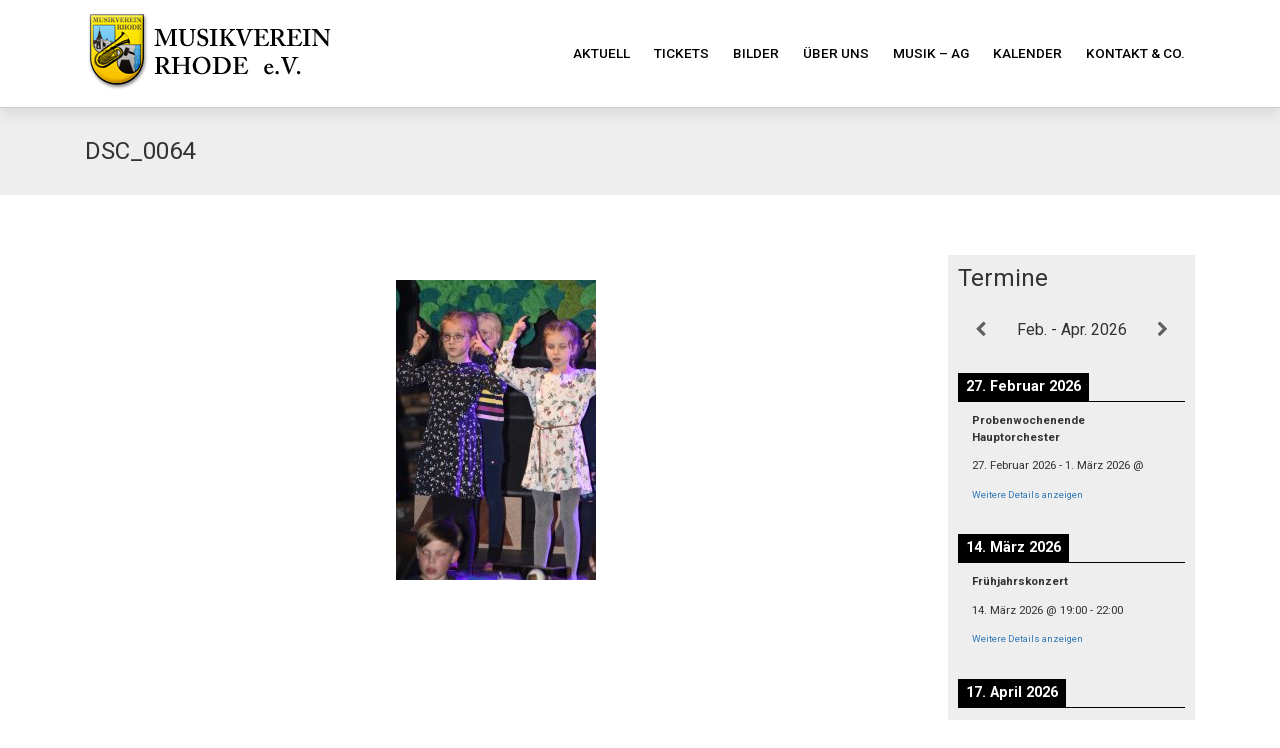

--- FILE ---
content_type: text/html; charset=UTF-8
request_url: https://mv-rhode.de/dsc_0064/
body_size: 16901
content:
<!doctype html>

<head>
<meta http-equiv="Content-Type" content="text/html; charset=UTF-8" >
<meta http-equiv="X-UA-Compatible" content="IE=edge,chrome=1" />
<title>
</title>
<meta name="description" content="" />
<meta name="keywords" content="" />
<meta name="author" content="Musikverein Rhode eV" />

<!--devices -->
<meta name="viewport" content="width=device-width; initial-scale=1.0; maximum-scale=1.0; user-scalable=0;" />
<!-- devices end -->
<link rel="pingback" href="https://mv-rhode.de/xmlrpc.php" />
<link rel="stylesheet" href="https://mv-rhode.de/wp-content/themes/mv-rhode/css/css/bootstrap.css">
<link rel="stylesheet" href="https://mv-rhode.de/wp-content/themes/mv-rhode/css/minstyle.css">
<link href='https://fonts.googleapis.com/css?family=Roboto:400,300,700,500' rel='stylesheet' type='text/css'>

<!--[if lt IE 9]>
 <script src="https://mv-rhode.de/wp-content/themes/mv-rhode/js/libs/html5shiv.js" type="text/javascript"></script>
 <script src="https://mv-rhode.de/wp-content/themes/mv-rhode/js/libs/respond.js" type="text/javascript"></script>
<link rel="stylesheet" href="https://mv-rhode.de/wp-content/themes/mv-rhode/css/iestyle.css">
<![endif]-->

<!-- siebau scripts-->
<script src="https://mv-rhode.de/wp-content/themes/mv-rhode/js/libs/modernizr-2.5.3.min.js"></script>
<script src="https://mv-rhode.de/wp-content/themes/mv-rhode/js/libs/css3-mediaqueries.js"></script>
	
	
<script src="//ajax.googleapis.com/ajax/libs/jquery/3.6.1/jquery.min.js"></script>
<!-- siebau scripts end-->

<!-- wp-scripts/styles-->
<meta name='robots' content='max-image-preview:large' />
<link rel="alternate" title="oEmbed (JSON)" type="application/json+oembed" href="https://mv-rhode.de/wp-json/oembed/1.0/embed?url=https%3A%2F%2Fmv-rhode.de%2Fdsc_0064%2F" />
<link rel="alternate" title="oEmbed (XML)" type="text/xml+oembed" href="https://mv-rhode.de/wp-json/oembed/1.0/embed?url=https%3A%2F%2Fmv-rhode.de%2Fdsc_0064%2F&#038;format=xml" />
<style id='wp-img-auto-sizes-contain-inline-css' type='text/css'>
img:is([sizes=auto i],[sizes^="auto," i]){contain-intrinsic-size:3000px 1500px}
/*# sourceURL=wp-img-auto-sizes-contain-inline-css */
</style>
<style id='wp-block-library-inline-css' type='text/css'>
:root{--wp-block-synced-color:#7a00df;--wp-block-synced-color--rgb:122,0,223;--wp-bound-block-color:var(--wp-block-synced-color);--wp-editor-canvas-background:#ddd;--wp-admin-theme-color:#007cba;--wp-admin-theme-color--rgb:0,124,186;--wp-admin-theme-color-darker-10:#006ba1;--wp-admin-theme-color-darker-10--rgb:0,107,160.5;--wp-admin-theme-color-darker-20:#005a87;--wp-admin-theme-color-darker-20--rgb:0,90,135;--wp-admin-border-width-focus:2px}@media (min-resolution:192dpi){:root{--wp-admin-border-width-focus:1.5px}}.wp-element-button{cursor:pointer}:root .has-very-light-gray-background-color{background-color:#eee}:root .has-very-dark-gray-background-color{background-color:#313131}:root .has-very-light-gray-color{color:#eee}:root .has-very-dark-gray-color{color:#313131}:root .has-vivid-green-cyan-to-vivid-cyan-blue-gradient-background{background:linear-gradient(135deg,#00d084,#0693e3)}:root .has-purple-crush-gradient-background{background:linear-gradient(135deg,#34e2e4,#4721fb 50%,#ab1dfe)}:root .has-hazy-dawn-gradient-background{background:linear-gradient(135deg,#faaca8,#dad0ec)}:root .has-subdued-olive-gradient-background{background:linear-gradient(135deg,#fafae1,#67a671)}:root .has-atomic-cream-gradient-background{background:linear-gradient(135deg,#fdd79a,#004a59)}:root .has-nightshade-gradient-background{background:linear-gradient(135deg,#330968,#31cdcf)}:root .has-midnight-gradient-background{background:linear-gradient(135deg,#020381,#2874fc)}:root{--wp--preset--font-size--normal:16px;--wp--preset--font-size--huge:42px}.has-regular-font-size{font-size:1em}.has-larger-font-size{font-size:2.625em}.has-normal-font-size{font-size:var(--wp--preset--font-size--normal)}.has-huge-font-size{font-size:var(--wp--preset--font-size--huge)}.has-text-align-center{text-align:center}.has-text-align-left{text-align:left}.has-text-align-right{text-align:right}.has-fit-text{white-space:nowrap!important}#end-resizable-editor-section{display:none}.aligncenter{clear:both}.items-justified-left{justify-content:flex-start}.items-justified-center{justify-content:center}.items-justified-right{justify-content:flex-end}.items-justified-space-between{justify-content:space-between}.screen-reader-text{border:0;clip-path:inset(50%);height:1px;margin:-1px;overflow:hidden;padding:0;position:absolute;width:1px;word-wrap:normal!important}.screen-reader-text:focus{background-color:#ddd;clip-path:none;color:#444;display:block;font-size:1em;height:auto;left:5px;line-height:normal;padding:15px 23px 14px;text-decoration:none;top:5px;width:auto;z-index:100000}html :where(.has-border-color){border-style:solid}html :where([style*=border-top-color]){border-top-style:solid}html :where([style*=border-right-color]){border-right-style:solid}html :where([style*=border-bottom-color]){border-bottom-style:solid}html :where([style*=border-left-color]){border-left-style:solid}html :where([style*=border-width]){border-style:solid}html :where([style*=border-top-width]){border-top-style:solid}html :where([style*=border-right-width]){border-right-style:solid}html :where([style*=border-bottom-width]){border-bottom-style:solid}html :where([style*=border-left-width]){border-left-style:solid}html :where(img[class*=wp-image-]){height:auto;max-width:100%}:where(figure){margin:0 0 1em}html :where(.is-position-sticky){--wp-admin--admin-bar--position-offset:var(--wp-admin--admin-bar--height,0px)}@media screen and (max-width:600px){html :where(.is-position-sticky){--wp-admin--admin-bar--position-offset:0px}}

/*# sourceURL=wp-block-library-inline-css */
</style><style id='wp-block-paragraph-inline-css' type='text/css'>
.is-small-text{font-size:.875em}.is-regular-text{font-size:1em}.is-large-text{font-size:2.25em}.is-larger-text{font-size:3em}.has-drop-cap:not(:focus):first-letter{float:left;font-size:8.4em;font-style:normal;font-weight:100;line-height:.68;margin:.05em .1em 0 0;text-transform:uppercase}body.rtl .has-drop-cap:not(:focus):first-letter{float:none;margin-left:.1em}p.has-drop-cap.has-background{overflow:hidden}:root :where(p.has-background){padding:1.25em 2.375em}:where(p.has-text-color:not(.has-link-color)) a{color:inherit}p.has-text-align-left[style*="writing-mode:vertical-lr"],p.has-text-align-right[style*="writing-mode:vertical-rl"]{rotate:180deg}
/*# sourceURL=https://mv-rhode.de/wp-includes/blocks/paragraph/style.min.css */
</style>
<style id='wp-block-pullquote-inline-css' type='text/css'>
.wp-block-pullquote{box-sizing:border-box;margin:0 0 1em;overflow-wrap:break-word;padding:4em 0;text-align:center}.wp-block-pullquote blockquote,.wp-block-pullquote p{color:inherit}.wp-block-pullquote blockquote{margin:0}.wp-block-pullquote p{margin-top:0}.wp-block-pullquote p:last-child{margin-bottom:0}.wp-block-pullquote.alignleft,.wp-block-pullquote.alignright{max-width:420px}.wp-block-pullquote cite,.wp-block-pullquote footer{position:relative}.wp-block-pullquote .has-text-color a{color:inherit}.wp-block-pullquote.has-text-align-left blockquote{text-align:left}.wp-block-pullquote.has-text-align-right blockquote{text-align:right}.wp-block-pullquote.has-text-align-center blockquote{text-align:center}.wp-block-pullquote.is-style-solid-color{border:none}.wp-block-pullquote.is-style-solid-color blockquote{margin-left:auto;margin-right:auto;max-width:60%}.wp-block-pullquote.is-style-solid-color blockquote p{font-size:2em;margin-bottom:0;margin-top:0}.wp-block-pullquote.is-style-solid-color blockquote cite{font-style:normal;text-transform:none}.wp-block-pullquote :where(cite){color:inherit;display:block}
/*# sourceURL=https://mv-rhode.de/wp-includes/blocks/pullquote/style.min.css */
</style>
<style id='wp-block-quote-inline-css' type='text/css'>
.wp-block-quote{box-sizing:border-box;overflow-wrap:break-word}.wp-block-quote.is-large:where(:not(.is-style-plain)),.wp-block-quote.is-style-large:where(:not(.is-style-plain)){margin-bottom:1em;padding:0 1em}.wp-block-quote.is-large:where(:not(.is-style-plain)) p,.wp-block-quote.is-style-large:where(:not(.is-style-plain)) p{font-size:1.5em;font-style:italic;line-height:1.6}.wp-block-quote.is-large:where(:not(.is-style-plain)) cite,.wp-block-quote.is-large:where(:not(.is-style-plain)) footer,.wp-block-quote.is-style-large:where(:not(.is-style-plain)) cite,.wp-block-quote.is-style-large:where(:not(.is-style-plain)) footer{font-size:1.125em;text-align:right}.wp-block-quote>cite{display:block}
/*# sourceURL=https://mv-rhode.de/wp-includes/blocks/quote/style.min.css */
</style>
<style id='wp-block-separator-inline-css' type='text/css'>
@charset "UTF-8";.wp-block-separator{border:none;border-top:2px solid}:root :where(.wp-block-separator.is-style-dots){height:auto;line-height:1;text-align:center}:root :where(.wp-block-separator.is-style-dots):before{color:currentColor;content:"···";font-family:serif;font-size:1.5em;letter-spacing:2em;padding-left:2em}.wp-block-separator.is-style-dots{background:none!important;border:none!important}
/*# sourceURL=https://mv-rhode.de/wp-includes/blocks/separator/style.min.css */
</style>
<style id='wp-block-social-links-inline-css' type='text/css'>
.wp-block-social-links{background:none;box-sizing:border-box;margin-left:0;padding-left:0;padding-right:0;text-indent:0}.wp-block-social-links .wp-social-link a,.wp-block-social-links .wp-social-link a:hover{border-bottom:0;box-shadow:none;text-decoration:none}.wp-block-social-links .wp-social-link svg{height:1em;width:1em}.wp-block-social-links .wp-social-link span:not(.screen-reader-text){font-size:.65em;margin-left:.5em;margin-right:.5em}.wp-block-social-links.has-small-icon-size{font-size:16px}.wp-block-social-links,.wp-block-social-links.has-normal-icon-size{font-size:24px}.wp-block-social-links.has-large-icon-size{font-size:36px}.wp-block-social-links.has-huge-icon-size{font-size:48px}.wp-block-social-links.aligncenter{display:flex;justify-content:center}.wp-block-social-links.alignright{justify-content:flex-end}.wp-block-social-link{border-radius:9999px;display:block}@media not (prefers-reduced-motion){.wp-block-social-link{transition:transform .1s ease}}.wp-block-social-link{height:auto}.wp-block-social-link a{align-items:center;display:flex;line-height:0}.wp-block-social-link:hover{transform:scale(1.1)}.wp-block-social-links .wp-block-social-link.wp-social-link{display:inline-block;margin:0;padding:0}.wp-block-social-links .wp-block-social-link.wp-social-link .wp-block-social-link-anchor,.wp-block-social-links .wp-block-social-link.wp-social-link .wp-block-social-link-anchor svg,.wp-block-social-links .wp-block-social-link.wp-social-link .wp-block-social-link-anchor:active,.wp-block-social-links .wp-block-social-link.wp-social-link .wp-block-social-link-anchor:hover,.wp-block-social-links .wp-block-social-link.wp-social-link .wp-block-social-link-anchor:visited{color:currentColor;fill:currentColor}:where(.wp-block-social-links:not(.is-style-logos-only)) .wp-social-link{background-color:#f0f0f0;color:#444}:where(.wp-block-social-links:not(.is-style-logos-only)) .wp-social-link-amazon{background-color:#f90;color:#fff}:where(.wp-block-social-links:not(.is-style-logos-only)) .wp-social-link-bandcamp{background-color:#1ea0c3;color:#fff}:where(.wp-block-social-links:not(.is-style-logos-only)) .wp-social-link-behance{background-color:#0757fe;color:#fff}:where(.wp-block-social-links:not(.is-style-logos-only)) .wp-social-link-bluesky{background-color:#0a7aff;color:#fff}:where(.wp-block-social-links:not(.is-style-logos-only)) .wp-social-link-codepen{background-color:#1e1f26;color:#fff}:where(.wp-block-social-links:not(.is-style-logos-only)) .wp-social-link-deviantart{background-color:#02e49b;color:#fff}:where(.wp-block-social-links:not(.is-style-logos-only)) .wp-social-link-discord{background-color:#5865f2;color:#fff}:where(.wp-block-social-links:not(.is-style-logos-only)) .wp-social-link-dribbble{background-color:#e94c89;color:#fff}:where(.wp-block-social-links:not(.is-style-logos-only)) .wp-social-link-dropbox{background-color:#4280ff;color:#fff}:where(.wp-block-social-links:not(.is-style-logos-only)) .wp-social-link-etsy{background-color:#f45800;color:#fff}:where(.wp-block-social-links:not(.is-style-logos-only)) .wp-social-link-facebook{background-color:#0866ff;color:#fff}:where(.wp-block-social-links:not(.is-style-logos-only)) .wp-social-link-fivehundredpx{background-color:#000;color:#fff}:where(.wp-block-social-links:not(.is-style-logos-only)) .wp-social-link-flickr{background-color:#0461dd;color:#fff}:where(.wp-block-social-links:not(.is-style-logos-only)) .wp-social-link-foursquare{background-color:#e65678;color:#fff}:where(.wp-block-social-links:not(.is-style-logos-only)) .wp-social-link-github{background-color:#24292d;color:#fff}:where(.wp-block-social-links:not(.is-style-logos-only)) .wp-social-link-goodreads{background-color:#eceadd;color:#382110}:where(.wp-block-social-links:not(.is-style-logos-only)) .wp-social-link-google{background-color:#ea4434;color:#fff}:where(.wp-block-social-links:not(.is-style-logos-only)) .wp-social-link-gravatar{background-color:#1d4fc4;color:#fff}:where(.wp-block-social-links:not(.is-style-logos-only)) .wp-social-link-instagram{background-color:#f00075;color:#fff}:where(.wp-block-social-links:not(.is-style-logos-only)) .wp-social-link-lastfm{background-color:#e21b24;color:#fff}:where(.wp-block-social-links:not(.is-style-logos-only)) .wp-social-link-linkedin{background-color:#0d66c2;color:#fff}:where(.wp-block-social-links:not(.is-style-logos-only)) .wp-social-link-mastodon{background-color:#3288d4;color:#fff}:where(.wp-block-social-links:not(.is-style-logos-only)) .wp-social-link-medium{background-color:#000;color:#fff}:where(.wp-block-social-links:not(.is-style-logos-only)) .wp-social-link-meetup{background-color:#f6405f;color:#fff}:where(.wp-block-social-links:not(.is-style-logos-only)) .wp-social-link-patreon{background-color:#000;color:#fff}:where(.wp-block-social-links:not(.is-style-logos-only)) .wp-social-link-pinterest{background-color:#e60122;color:#fff}:where(.wp-block-social-links:not(.is-style-logos-only)) .wp-social-link-pocket{background-color:#ef4155;color:#fff}:where(.wp-block-social-links:not(.is-style-logos-only)) .wp-social-link-reddit{background-color:#ff4500;color:#fff}:where(.wp-block-social-links:not(.is-style-logos-only)) .wp-social-link-skype{background-color:#0478d7;color:#fff}:where(.wp-block-social-links:not(.is-style-logos-only)) .wp-social-link-snapchat{background-color:#fefc00;color:#fff;stroke:#000}:where(.wp-block-social-links:not(.is-style-logos-only)) .wp-social-link-soundcloud{background-color:#ff5600;color:#fff}:where(.wp-block-social-links:not(.is-style-logos-only)) .wp-social-link-spotify{background-color:#1bd760;color:#fff}:where(.wp-block-social-links:not(.is-style-logos-only)) .wp-social-link-telegram{background-color:#2aabee;color:#fff}:where(.wp-block-social-links:not(.is-style-logos-only)) .wp-social-link-threads{background-color:#000;color:#fff}:where(.wp-block-social-links:not(.is-style-logos-only)) .wp-social-link-tiktok{background-color:#000;color:#fff}:where(.wp-block-social-links:not(.is-style-logos-only)) .wp-social-link-tumblr{background-color:#011835;color:#fff}:where(.wp-block-social-links:not(.is-style-logos-only)) .wp-social-link-twitch{background-color:#6440a4;color:#fff}:where(.wp-block-social-links:not(.is-style-logos-only)) .wp-social-link-twitter{background-color:#1da1f2;color:#fff}:where(.wp-block-social-links:not(.is-style-logos-only)) .wp-social-link-vimeo{background-color:#1eb7ea;color:#fff}:where(.wp-block-social-links:not(.is-style-logos-only)) .wp-social-link-vk{background-color:#4680c2;color:#fff}:where(.wp-block-social-links:not(.is-style-logos-only)) .wp-social-link-wordpress{background-color:#3499cd;color:#fff}:where(.wp-block-social-links:not(.is-style-logos-only)) .wp-social-link-whatsapp{background-color:#25d366;color:#fff}:where(.wp-block-social-links:not(.is-style-logos-only)) .wp-social-link-x{background-color:#000;color:#fff}:where(.wp-block-social-links:not(.is-style-logos-only)) .wp-social-link-yelp{background-color:#d32422;color:#fff}:where(.wp-block-social-links:not(.is-style-logos-only)) .wp-social-link-youtube{background-color:red;color:#fff}:where(.wp-block-social-links.is-style-logos-only) .wp-social-link{background:none}:where(.wp-block-social-links.is-style-logos-only) .wp-social-link svg{height:1.25em;width:1.25em}:where(.wp-block-social-links.is-style-logos-only) .wp-social-link-amazon{color:#f90}:where(.wp-block-social-links.is-style-logos-only) .wp-social-link-bandcamp{color:#1ea0c3}:where(.wp-block-social-links.is-style-logos-only) .wp-social-link-behance{color:#0757fe}:where(.wp-block-social-links.is-style-logos-only) .wp-social-link-bluesky{color:#0a7aff}:where(.wp-block-social-links.is-style-logos-only) .wp-social-link-codepen{color:#1e1f26}:where(.wp-block-social-links.is-style-logos-only) .wp-social-link-deviantart{color:#02e49b}:where(.wp-block-social-links.is-style-logos-only) .wp-social-link-discord{color:#5865f2}:where(.wp-block-social-links.is-style-logos-only) .wp-social-link-dribbble{color:#e94c89}:where(.wp-block-social-links.is-style-logos-only) .wp-social-link-dropbox{color:#4280ff}:where(.wp-block-social-links.is-style-logos-only) .wp-social-link-etsy{color:#f45800}:where(.wp-block-social-links.is-style-logos-only) .wp-social-link-facebook{color:#0866ff}:where(.wp-block-social-links.is-style-logos-only) .wp-social-link-fivehundredpx{color:#000}:where(.wp-block-social-links.is-style-logos-only) .wp-social-link-flickr{color:#0461dd}:where(.wp-block-social-links.is-style-logos-only) .wp-social-link-foursquare{color:#e65678}:where(.wp-block-social-links.is-style-logos-only) .wp-social-link-github{color:#24292d}:where(.wp-block-social-links.is-style-logos-only) .wp-social-link-goodreads{color:#382110}:where(.wp-block-social-links.is-style-logos-only) .wp-social-link-google{color:#ea4434}:where(.wp-block-social-links.is-style-logos-only) .wp-social-link-gravatar{color:#1d4fc4}:where(.wp-block-social-links.is-style-logos-only) .wp-social-link-instagram{color:#f00075}:where(.wp-block-social-links.is-style-logos-only) .wp-social-link-lastfm{color:#e21b24}:where(.wp-block-social-links.is-style-logos-only) .wp-social-link-linkedin{color:#0d66c2}:where(.wp-block-social-links.is-style-logos-only) .wp-social-link-mastodon{color:#3288d4}:where(.wp-block-social-links.is-style-logos-only) .wp-social-link-medium{color:#000}:where(.wp-block-social-links.is-style-logos-only) .wp-social-link-meetup{color:#f6405f}:where(.wp-block-social-links.is-style-logos-only) .wp-social-link-patreon{color:#000}:where(.wp-block-social-links.is-style-logos-only) .wp-social-link-pinterest{color:#e60122}:where(.wp-block-social-links.is-style-logos-only) .wp-social-link-pocket{color:#ef4155}:where(.wp-block-social-links.is-style-logos-only) .wp-social-link-reddit{color:#ff4500}:where(.wp-block-social-links.is-style-logos-only) .wp-social-link-skype{color:#0478d7}:where(.wp-block-social-links.is-style-logos-only) .wp-social-link-snapchat{color:#fff;stroke:#000}:where(.wp-block-social-links.is-style-logos-only) .wp-social-link-soundcloud{color:#ff5600}:where(.wp-block-social-links.is-style-logos-only) .wp-social-link-spotify{color:#1bd760}:where(.wp-block-social-links.is-style-logos-only) .wp-social-link-telegram{color:#2aabee}:where(.wp-block-social-links.is-style-logos-only) .wp-social-link-threads{color:#000}:where(.wp-block-social-links.is-style-logos-only) .wp-social-link-tiktok{color:#000}:where(.wp-block-social-links.is-style-logos-only) .wp-social-link-tumblr{color:#011835}:where(.wp-block-social-links.is-style-logos-only) .wp-social-link-twitch{color:#6440a4}:where(.wp-block-social-links.is-style-logos-only) .wp-social-link-twitter{color:#1da1f2}:where(.wp-block-social-links.is-style-logos-only) .wp-social-link-vimeo{color:#1eb7ea}:where(.wp-block-social-links.is-style-logos-only) .wp-social-link-vk{color:#4680c2}:where(.wp-block-social-links.is-style-logos-only) .wp-social-link-whatsapp{color:#25d366}:where(.wp-block-social-links.is-style-logos-only) .wp-social-link-wordpress{color:#3499cd}:where(.wp-block-social-links.is-style-logos-only) .wp-social-link-x{color:#000}:where(.wp-block-social-links.is-style-logos-only) .wp-social-link-yelp{color:#d32422}:where(.wp-block-social-links.is-style-logos-only) .wp-social-link-youtube{color:red}.wp-block-social-links.is-style-pill-shape .wp-social-link{width:auto}:root :where(.wp-block-social-links .wp-social-link a){padding:.25em}:root :where(.wp-block-social-links.is-style-logos-only .wp-social-link a){padding:0}:root :where(.wp-block-social-links.is-style-pill-shape .wp-social-link a){padding-left:.6666666667em;padding-right:.6666666667em}.wp-block-social-links:not(.has-icon-color):not(.has-icon-background-color) .wp-social-link-snapchat .wp-block-social-link-label{color:#000}
/*# sourceURL=https://mv-rhode.de/wp-includes/blocks/social-links/style.min.css */
</style>
<style id='global-styles-inline-css' type='text/css'>
:root{--wp--preset--aspect-ratio--square: 1;--wp--preset--aspect-ratio--4-3: 4/3;--wp--preset--aspect-ratio--3-4: 3/4;--wp--preset--aspect-ratio--3-2: 3/2;--wp--preset--aspect-ratio--2-3: 2/3;--wp--preset--aspect-ratio--16-9: 16/9;--wp--preset--aspect-ratio--9-16: 9/16;--wp--preset--color--black: #000000;--wp--preset--color--cyan-bluish-gray: #abb8c3;--wp--preset--color--white: #ffffff;--wp--preset--color--pale-pink: #f78da7;--wp--preset--color--vivid-red: #cf2e2e;--wp--preset--color--luminous-vivid-orange: #ff6900;--wp--preset--color--luminous-vivid-amber: #fcb900;--wp--preset--color--light-green-cyan: #7bdcb5;--wp--preset--color--vivid-green-cyan: #00d084;--wp--preset--color--pale-cyan-blue: #8ed1fc;--wp--preset--color--vivid-cyan-blue: #0693e3;--wp--preset--color--vivid-purple: #9b51e0;--wp--preset--gradient--vivid-cyan-blue-to-vivid-purple: linear-gradient(135deg,rgb(6,147,227) 0%,rgb(155,81,224) 100%);--wp--preset--gradient--light-green-cyan-to-vivid-green-cyan: linear-gradient(135deg,rgb(122,220,180) 0%,rgb(0,208,130) 100%);--wp--preset--gradient--luminous-vivid-amber-to-luminous-vivid-orange: linear-gradient(135deg,rgb(252,185,0) 0%,rgb(255,105,0) 100%);--wp--preset--gradient--luminous-vivid-orange-to-vivid-red: linear-gradient(135deg,rgb(255,105,0) 0%,rgb(207,46,46) 100%);--wp--preset--gradient--very-light-gray-to-cyan-bluish-gray: linear-gradient(135deg,rgb(238,238,238) 0%,rgb(169,184,195) 100%);--wp--preset--gradient--cool-to-warm-spectrum: linear-gradient(135deg,rgb(74,234,220) 0%,rgb(151,120,209) 20%,rgb(207,42,186) 40%,rgb(238,44,130) 60%,rgb(251,105,98) 80%,rgb(254,248,76) 100%);--wp--preset--gradient--blush-light-purple: linear-gradient(135deg,rgb(255,206,236) 0%,rgb(152,150,240) 100%);--wp--preset--gradient--blush-bordeaux: linear-gradient(135deg,rgb(254,205,165) 0%,rgb(254,45,45) 50%,rgb(107,0,62) 100%);--wp--preset--gradient--luminous-dusk: linear-gradient(135deg,rgb(255,203,112) 0%,rgb(199,81,192) 50%,rgb(65,88,208) 100%);--wp--preset--gradient--pale-ocean: linear-gradient(135deg,rgb(255,245,203) 0%,rgb(182,227,212) 50%,rgb(51,167,181) 100%);--wp--preset--gradient--electric-grass: linear-gradient(135deg,rgb(202,248,128) 0%,rgb(113,206,126) 100%);--wp--preset--gradient--midnight: linear-gradient(135deg,rgb(2,3,129) 0%,rgb(40,116,252) 100%);--wp--preset--font-size--small: 13px;--wp--preset--font-size--medium: 20px;--wp--preset--font-size--large: 36px;--wp--preset--font-size--x-large: 42px;--wp--preset--spacing--20: 0.44rem;--wp--preset--spacing--30: 0.67rem;--wp--preset--spacing--40: 1rem;--wp--preset--spacing--50: 1.5rem;--wp--preset--spacing--60: 2.25rem;--wp--preset--spacing--70: 3.38rem;--wp--preset--spacing--80: 5.06rem;--wp--preset--shadow--natural: 6px 6px 9px rgba(0, 0, 0, 0.2);--wp--preset--shadow--deep: 12px 12px 50px rgba(0, 0, 0, 0.4);--wp--preset--shadow--sharp: 6px 6px 0px rgba(0, 0, 0, 0.2);--wp--preset--shadow--outlined: 6px 6px 0px -3px rgb(255, 255, 255), 6px 6px rgb(0, 0, 0);--wp--preset--shadow--crisp: 6px 6px 0px rgb(0, 0, 0);}:where(.is-layout-flex){gap: 0.5em;}:where(.is-layout-grid){gap: 0.5em;}body .is-layout-flex{display: flex;}.is-layout-flex{flex-wrap: wrap;align-items: center;}.is-layout-flex > :is(*, div){margin: 0;}body .is-layout-grid{display: grid;}.is-layout-grid > :is(*, div){margin: 0;}:where(.wp-block-columns.is-layout-flex){gap: 2em;}:where(.wp-block-columns.is-layout-grid){gap: 2em;}:where(.wp-block-post-template.is-layout-flex){gap: 1.25em;}:where(.wp-block-post-template.is-layout-grid){gap: 1.25em;}.has-black-color{color: var(--wp--preset--color--black) !important;}.has-cyan-bluish-gray-color{color: var(--wp--preset--color--cyan-bluish-gray) !important;}.has-white-color{color: var(--wp--preset--color--white) !important;}.has-pale-pink-color{color: var(--wp--preset--color--pale-pink) !important;}.has-vivid-red-color{color: var(--wp--preset--color--vivid-red) !important;}.has-luminous-vivid-orange-color{color: var(--wp--preset--color--luminous-vivid-orange) !important;}.has-luminous-vivid-amber-color{color: var(--wp--preset--color--luminous-vivid-amber) !important;}.has-light-green-cyan-color{color: var(--wp--preset--color--light-green-cyan) !important;}.has-vivid-green-cyan-color{color: var(--wp--preset--color--vivid-green-cyan) !important;}.has-pale-cyan-blue-color{color: var(--wp--preset--color--pale-cyan-blue) !important;}.has-vivid-cyan-blue-color{color: var(--wp--preset--color--vivid-cyan-blue) !important;}.has-vivid-purple-color{color: var(--wp--preset--color--vivid-purple) !important;}.has-black-background-color{background-color: var(--wp--preset--color--black) !important;}.has-cyan-bluish-gray-background-color{background-color: var(--wp--preset--color--cyan-bluish-gray) !important;}.has-white-background-color{background-color: var(--wp--preset--color--white) !important;}.has-pale-pink-background-color{background-color: var(--wp--preset--color--pale-pink) !important;}.has-vivid-red-background-color{background-color: var(--wp--preset--color--vivid-red) !important;}.has-luminous-vivid-orange-background-color{background-color: var(--wp--preset--color--luminous-vivid-orange) !important;}.has-luminous-vivid-amber-background-color{background-color: var(--wp--preset--color--luminous-vivid-amber) !important;}.has-light-green-cyan-background-color{background-color: var(--wp--preset--color--light-green-cyan) !important;}.has-vivid-green-cyan-background-color{background-color: var(--wp--preset--color--vivid-green-cyan) !important;}.has-pale-cyan-blue-background-color{background-color: var(--wp--preset--color--pale-cyan-blue) !important;}.has-vivid-cyan-blue-background-color{background-color: var(--wp--preset--color--vivid-cyan-blue) !important;}.has-vivid-purple-background-color{background-color: var(--wp--preset--color--vivid-purple) !important;}.has-black-border-color{border-color: var(--wp--preset--color--black) !important;}.has-cyan-bluish-gray-border-color{border-color: var(--wp--preset--color--cyan-bluish-gray) !important;}.has-white-border-color{border-color: var(--wp--preset--color--white) !important;}.has-pale-pink-border-color{border-color: var(--wp--preset--color--pale-pink) !important;}.has-vivid-red-border-color{border-color: var(--wp--preset--color--vivid-red) !important;}.has-luminous-vivid-orange-border-color{border-color: var(--wp--preset--color--luminous-vivid-orange) !important;}.has-luminous-vivid-amber-border-color{border-color: var(--wp--preset--color--luminous-vivid-amber) !important;}.has-light-green-cyan-border-color{border-color: var(--wp--preset--color--light-green-cyan) !important;}.has-vivid-green-cyan-border-color{border-color: var(--wp--preset--color--vivid-green-cyan) !important;}.has-pale-cyan-blue-border-color{border-color: var(--wp--preset--color--pale-cyan-blue) !important;}.has-vivid-cyan-blue-border-color{border-color: var(--wp--preset--color--vivid-cyan-blue) !important;}.has-vivid-purple-border-color{border-color: var(--wp--preset--color--vivid-purple) !important;}.has-vivid-cyan-blue-to-vivid-purple-gradient-background{background: var(--wp--preset--gradient--vivid-cyan-blue-to-vivid-purple) !important;}.has-light-green-cyan-to-vivid-green-cyan-gradient-background{background: var(--wp--preset--gradient--light-green-cyan-to-vivid-green-cyan) !important;}.has-luminous-vivid-amber-to-luminous-vivid-orange-gradient-background{background: var(--wp--preset--gradient--luminous-vivid-amber-to-luminous-vivid-orange) !important;}.has-luminous-vivid-orange-to-vivid-red-gradient-background{background: var(--wp--preset--gradient--luminous-vivid-orange-to-vivid-red) !important;}.has-very-light-gray-to-cyan-bluish-gray-gradient-background{background: var(--wp--preset--gradient--very-light-gray-to-cyan-bluish-gray) !important;}.has-cool-to-warm-spectrum-gradient-background{background: var(--wp--preset--gradient--cool-to-warm-spectrum) !important;}.has-blush-light-purple-gradient-background{background: var(--wp--preset--gradient--blush-light-purple) !important;}.has-blush-bordeaux-gradient-background{background: var(--wp--preset--gradient--blush-bordeaux) !important;}.has-luminous-dusk-gradient-background{background: var(--wp--preset--gradient--luminous-dusk) !important;}.has-pale-ocean-gradient-background{background: var(--wp--preset--gradient--pale-ocean) !important;}.has-electric-grass-gradient-background{background: var(--wp--preset--gradient--electric-grass) !important;}.has-midnight-gradient-background{background: var(--wp--preset--gradient--midnight) !important;}.has-small-font-size{font-size: var(--wp--preset--font-size--small) !important;}.has-medium-font-size{font-size: var(--wp--preset--font-size--medium) !important;}.has-large-font-size{font-size: var(--wp--preset--font-size--large) !important;}.has-x-large-font-size{font-size: var(--wp--preset--font-size--x-large) !important;}
:root :where(.wp-block-pullquote){font-size: 1.5em;line-height: 1.6;}
/*# sourceURL=global-styles-inline-css */
</style>
<style id='core-block-supports-inline-css' type='text/css'>
.wp-elements-cfcb60b14834b0110e95f7a98ba0066d a:where(:not(.wp-element-button)){color:var(--wp--preset--color--black);}
/*# sourceURL=core-block-supports-inline-css */
</style>

<style id='classic-theme-styles-inline-css' type='text/css'>
/*! This file is auto-generated */
.wp-block-button__link{color:#fff;background-color:#32373c;border-radius:9999px;box-shadow:none;text-decoration:none;padding:calc(.667em + 2px) calc(1.333em + 2px);font-size:1.125em}.wp-block-file__button{background:#32373c;color:#fff;text-decoration:none}
/*# sourceURL=/wp-includes/css/classic-themes.min.css */
</style>
<link rel='stylesheet' id='foobox-free-min-css' href='https://mv-rhode.de/wp-content/plugins/foobox-image-lightbox/free/css/foobox.free.min.css?ver=2.7.35' type='text/css' media='all' />
<link rel='stylesheet' id='contact-form-7-css' href='https://mv-rhode.de/wp-content/plugins/contact-form-7/includes/css/styles.css?ver=6.1.4' type='text/css' media='all' />
<link rel='stylesheet' id='simcal-qtip-css' href='https://mv-rhode.de/wp-content/plugins/google-calendar-events/assets/generated/vendor/jquery.qtip.min.css?ver=3.6.1' type='text/css' media='all' />
<link rel='stylesheet' id='simcal-default-calendar-grid-css' href='https://mv-rhode.de/wp-content/plugins/google-calendar-events/assets/generated/default-calendar-grid.min.css?ver=3.6.1' type='text/css' media='all' />
<link rel='stylesheet' id='simcal-default-calendar-list-css' href='https://mv-rhode.de/wp-content/plugins/google-calendar-events/assets/generated/default-calendar-list.min.css?ver=3.6.1' type='text/css' media='all' />
<script type="text/javascript" src="https://mv-rhode.de/wp-content/plugins/jquery-updater/js/jquery-3.7.1.min.js?ver=3.7.1" id="jquery-core-js"></script>
<script type="text/javascript" src="https://mv-rhode.de/wp-content/plugins/jquery-updater/js/jquery-migrate-3.5.2.min.js?ver=3.5.2" id="jquery-migrate-js"></script>
<script type="text/javascript" id="foobox-free-min-js-before">
/* <![CDATA[ */
/* Run FooBox FREE (v2.7.35) */
var FOOBOX = window.FOOBOX = {
	ready: true,
	disableOthers: false,
	o: {wordpress: { enabled: true }, fitToScreen:true, captions: { dataTitle: ["captionTitle","title"], dataDesc: ["captionDesc","description"] }, rel: '', excludes:'.fbx-link,.nofoobox,.nolightbox,a[href*="pinterest.com/pin/create/button/"]', affiliate : { enabled: false }, error: "Inhalt konnte nicht geladen werden"},
	selectors: [
		".gallery", ".wp-block-gallery", ".wp-caption", ".wp-block-image", "a:has(img[class*=wp-image-])", ".foobox"
	],
	pre: function( $ ){
		// Custom JavaScript (Pre)
		
	},
	post: function( $ ){
		// Custom JavaScript (Post)
		
		// Custom Captions Code
		
	},
	custom: function( $ ){
		// Custom Extra JS
		
	}
};
//# sourceURL=foobox-free-min-js-before
/* ]]> */
</script>
<script type="text/javascript" src="https://mv-rhode.de/wp-content/plugins/foobox-image-lightbox/free/js/foobox.free.min.js?ver=2.7.35" id="foobox-free-min-js"></script>
<link rel="https://api.w.org/" href="https://mv-rhode.de/wp-json/" /><link rel="alternate" title="JSON" type="application/json" href="https://mv-rhode.de/wp-json/wp/v2/media/3732" /><link rel="canonical" href="https://mv-rhode.de/dsc_0064/" />
<link rel='shortlink' href='https://mv-rhode.de/?p=3732' />
<link rel="icon" href="https://mv-rhode.de/wp-content/uploads/2016/11/cropped-Wappen-MV-Rhode-32x32.jpg" sizes="32x32" />
<link rel="icon" href="https://mv-rhode.de/wp-content/uploads/2016/11/cropped-Wappen-MV-Rhode-192x192.jpg" sizes="192x192" />
<link rel="apple-touch-icon" href="https://mv-rhode.de/wp-content/uploads/2016/11/cropped-Wappen-MV-Rhode-180x180.jpg" />
<meta name="msapplication-TileImage" content="https://mv-rhode.de/wp-content/uploads/2016/11/cropped-Wappen-MV-Rhode-270x270.jpg" />
<!-- wp-scripts/styles end-->


</head>
<body id="head" >

<!-- header section #############################################################################-->
<header class="shadow">
  <div class="mobile  container">
    <div class="row">
    <div class="col-md-4 "> <a class="branding" href="https://mv-rhode.de/"><img src="https://mv-rhode.de/wp-content/themes/mv-rhode/img/logo_rhode.png" alt="Logo MV-Rhode" /></a> </div>
      <nav class="col-md-8  "> 
        <div class="menu-hauptmenue-container"><ul id="menu-hauptmenue" class="menu"><li id="menu-item-47" class="menu-item menu-item-type-taxonomy menu-item-object-category menu-item-47"><a href="https://mv-rhode.de/category/aktuell/">Aktuell</a></li>
<li id="menu-item-6425" class="menu-item menu-item-type-post_type menu-item-object-page menu-item-6425"><a href="https://mv-rhode.de/tickets/">Tickets</a></li>
<li id="menu-item-38" class="menu-item menu-item-type-post_type menu-item-object-page menu-item-has-children menu-item-38"><a href="https://mv-rhode.de/bilder/">Bilder</a>
<ul class="sub-menu">
	<li id="menu-item-6414" class="menu-item menu-item-type-post_type menu-item-object-page menu-item-6414"><a href="https://mv-rhode.de/adventskonzert-2025-2/">Adventskonzert 2025</a></li>
	<li id="menu-item-6276" class="menu-item menu-item-type-post_type menu-item-object-page menu-item-6276"><a href="https://mv-rhode.de/vereinsausflug-2025/">Vereinsausflug 2025</a></li>
	<li id="menu-item-6152" class="menu-item menu-item-type-post_type menu-item-object-page menu-item-6152"><a href="https://mv-rhode.de/kletterpark-jugendorchester/">Kletterpark Jugendorchester</a></li>
	<li id="menu-item-6133" class="menu-item menu-item-type-post_type menu-item-object-page menu-item-6133"><a href="https://mv-rhode.de/garbeck-2025/">Garbeck 2025</a></li>
	<li id="menu-item-6061" class="menu-item menu-item-type-post_type menu-item-object-page menu-item-6061"><a href="https://mv-rhode.de/luetringhausen-2025/">Lütringhausen 2025</a></li>
	<li id="menu-item-5997" class="menu-item menu-item-type-post_type menu-item-object-page menu-item-5997"><a href="https://mv-rhode.de/windhausen-2025/">Windhausen 2025</a></li>
	<li id="menu-item-5887" class="menu-item menu-item-type-post_type menu-item-object-page menu-item-5887"><a href="https://mv-rhode.de/taktlos-total-in-den-mai-2025/">Taktlos Total in den Mai 2025</a></li>
	<li id="menu-item-5804" class="menu-item menu-item-type-post_type menu-item-object-page menu-item-5804"><a href="https://mv-rhode.de/fruehjahrskonzert-2025/">Frühjahrskonzert 2025</a></li>
</ul>
</li>
<li id="menu-item-40" class="menu-item menu-item-type-post_type menu-item-object-page menu-item-has-children menu-item-40"><a href="https://mv-rhode.de/ueber-uns/">Über uns</a>
<ul class="sub-menu">
	<li id="menu-item-43" class="menu-item menu-item-type-post_type menu-item-object-page menu-item-43"><a href="https://mv-rhode.de/jugendorchester/">Jugendorchester</a></li>
	<li id="menu-item-42" class="menu-item menu-item-type-post_type menu-item-object-page menu-item-42"><a href="https://mv-rhode.de/coverband-taktlos/">Coverband Taktlos</a></li>
	<li id="menu-item-41" class="menu-item menu-item-type-post_type menu-item-object-page menu-item-41"><a href="https://mv-rhode.de/egerlaender-besetzung/">Egerländer Besetzung</a></li>
	<li id="menu-item-44" class="menu-item menu-item-type-post_type menu-item-object-page menu-item-44"><a href="https://mv-rhode.de/hauptorchester/">Hauptorchester</a></li>
	<li id="menu-item-3967" class="menu-item menu-item-type-post_type menu-item-object-page menu-item-3967"><a href="https://mv-rhode.de/unser-vorstand/">Unser Vorstand</a></li>
	<li id="menu-item-3968" class="menu-item menu-item-type-post_type menu-item-object-page menu-item-3968"><a href="https://mv-rhode.de/unsere-dirigenten/">Unsere Dirigenten</a></li>
	<li id="menu-item-93" class="menu-item menu-item-type-post_type menu-item-object-page menu-item-93"><a href="https://mv-rhode.de/unser-satzung/">Unsere Satzung</a></li>
	<li id="menu-item-89" class="menu-item menu-item-type-post_type menu-item-object-page menu-item-89"><a href="https://mv-rhode.de/historisches/">Historisches</a></li>
</ul>
</li>
<li id="menu-item-219" class="menu-item menu-item-type-post_type menu-item-object-page menu-item-has-children menu-item-219"><a href="https://mv-rhode.de/musik-ag/">Musik – AG</a>
<ul class="sub-menu">
	<li id="menu-item-5633" class="menu-item menu-item-type-post_type menu-item-object-page menu-item-5633"><a href="https://mv-rhode.de/probe-abmeldung/">Probe-Abmeldung</a></li>
</ul>
</li>
<li id="menu-item-156" class="menu-item menu-item-type-post_type menu-item-object-page menu-item-156"><a href="https://mv-rhode.de/kalender/">Kalender</a></li>
<li id="menu-item-37" class="menu-item menu-item-type-post_type menu-item-object-page menu-item-has-children menu-item-37"><a href="https://mv-rhode.de/kontakt/">Kontakt &#038; Co.</a>
<ul class="sub-menu">
	<li id="menu-item-1400" class="menu-item menu-item-type-post_type menu-item-object-page menu-item-privacy-policy menu-item-1400"><a rel="privacy-policy" href="https://mv-rhode.de/datenschutz/">Datenschutz</a></li>
	<li id="menu-item-600" class="menu-item menu-item-type-post_type menu-item-object-page menu-item-600"><a href="https://mv-rhode.de/kontakt/impressum/">Impressum</a></li>
</ul>
</li>
</ul></div>      </nav>
      
    </div>
  </div>
 
</header>

<!-- header section #############################################################################--> 


<!-- heading -------->

<div class="grey">
<section class="container">
  <div class="row halfdistance">
    <div class="col-md-12">
      <h1>
        DSC_0064      </h1>
      <span class="halfdistance"></span>
    </div>
  </div>
</section>

 

</div>

<section class="container  ">
  <div class="row distance">
    <div class="col-sm-9 cont">
   
          
            <p class="attachment"><a href='https://mv-rhode.de/wp-content/uploads/2022/11/DSC_0064-scaled.jpg'><img fetchpriority="high" decoding="async" width="200" height="300" src="https://mv-rhode.de/wp-content/uploads/2022/11/DSC_0064-200x300.jpg" class="attachment-medium size-medium" alt="" srcset="https://mv-rhode.de/wp-content/uploads/2022/11/DSC_0064-200x300.jpg 200w, https://mv-rhode.de/wp-content/uploads/2022/11/DSC_0064-683x1024.jpg 683w, https://mv-rhode.de/wp-content/uploads/2022/11/DSC_0064-768x1151.jpg 768w, https://mv-rhode.de/wp-content/uploads/2022/11/DSC_0064-1025x1536.jpg 1025w, https://mv-rhode.de/wp-content/uploads/2022/11/DSC_0064-1367x2048.jpg 1367w, https://mv-rhode.de/wp-content/uploads/2022/11/DSC_0064-267x400.jpg 267w, https://mv-rhode.de/wp-content/uploads/2022/11/DSC_0064-scaled.jpg 1708w" sizes="(max-width: 200px) 100vw, 200px" /></a></p>
          
       
    </div>
    <aside class="col-sm-3">
        
       <ul>
          <li id="gce_widget-4" class="widget widget_gce_widget"><h2 class="widgettitle">Termine</h2>
<div class="simcal-calendar simcal-default-calendar simcal-default-calendar-list simcal-default-calendar-light" data-calendar-id="147" data-timezone="Europe/Berlin" data-offset="3600" data-week-start="1" data-calendar-start="1769295600" data-calendar-end="1796580000" data-events-first="1768068000" data-events-last="1796580000"><div class="simcal-calendar-list "><nav class="simcal-calendar-head">
	<div class="simcal-nav">
		<button class="simcal-nav-button simcal-prev" title="Zurück" aria-label="Zurück">
			<i class="simcal-icon-left"></i>
		</button>
	</div>
	<div class="simcal-nav simcal-current " data-calendar-current="1769295600">
		<h3 class="simcal-current-label"> </h3>
	</div>
	<div class="simcal-nav">		<button class="simcal-nav-button simcal-next" title="Weiter" aria-label="Weiter">			<i class="simcal-icon-right"></i>
		</button>
	</div>
</nav>
<dl class="simcal-events-list-container" data-prev="1768068000" data-next="1776463258" data-heading-small="Feb. - Apr. 2026" data-heading-large="Februar - April, 2026">	<dt class="simcal-day-label" style="border-bottom: 1px solid #000000;" ><span style="background-color: #000000; color: #ffffff;"><span class="simcal-date-format" data-date-format="j. F Y">27. Februar 2026</span> </span></dt>
<dd class="simcal-weekday-5 simcal-past simcal-day simcal-day-has-events simcal-day-has-1-events simcal-events-calendar-147" data-events-count="1">
	<ul class="simcal-events">
	<li class="simcal-event simcal-events-calendar-147" style="" itemscope itemtype="http://schema.org/Event" data-start="1772146859">
		<div class="simcal-event-details"><p><strong><span class="simcal-event-title" itemprop="name">Probenwochenende Hauptorchester</span></strong></p>
<p><span class="simcal-event-start simcal-event-start-date" data-event-start="1772146859" data-event-format="j. F Y" itemprop="startDate" content="2026-02-27T00:00:59+01:00">27. Februar 2026</span> - <span class="simcal-event-start simcal-event-end-date" data-event-start="1772405941" data-event-format="j. F Y" itemprop="endDate" content="2026-03-01T23:59:01+01:00">1. März 2026</span>&nbsp;@&nbsp;
 <span class="simcal-event-address simcal-event-start-location" itemprop="location" itemscope itemtype="http://schema.org/Place"><meta itemprop="name" content="Probenwochenende Hauptorchester" /><meta itemprop="address" content="Probenwochenende Hauptorchester" /></span></p>
<div></div>
<p> <a href="https://www.google.com/calendar/event?eid=MHUxZmtjdGFqbzU3NHFtMTZiazMyYzlxNm9ta2ZjMW8zazRyZjEzNG9lb2FlcDAydGI3YjZ1cTZqcCAyazd1M2ZoZmFtb2o2OWVmdWxvc241YTl0Z0Bn&#038;ctz=Europe/Berlin" target="_blank" >Weitere Details anzeigen</a></p></div>
	</li>
</ul>

</dd>
	<dt class="simcal-day-label" style="border-bottom: 1px solid #000000;" ><span style="background-color: #000000; color: #ffffff;"><span class="simcal-date-format" data-date-format="j. F Y">14. März 2026</span> </span></dt>
<dd class="simcal-weekday-6 simcal-past simcal-day simcal-day-has-events simcal-day-has-1-events simcal-events-calendar-147" data-events-count="1">
	<ul class="simcal-events">
	<li class="simcal-event simcal-events-calendar-147" style="" itemscope itemtype="http://schema.org/Event" data-start="1773511200">
		<div class="simcal-event-details"><p><strong><span class="simcal-event-title" itemprop="name">Frühjahrskonzert</span></strong></p>
<p><span class="simcal-event-start simcal-event-start-date" data-event-start="1773511200" data-event-format="j. F Y" itemprop="startDate" content="2026-03-14T19:00:00+01:00">14. März 2026</span>&nbsp;@&nbsp;<span class="simcal-event-start simcal-event-start-time" data-event-start="1773511200" data-event-format="G:i" itemprop="startDate" content="2026-03-14T19:00:00+01:00">19:00</span> - <span class="simcal-event-end simcal-event-end-time" data-event-end="1773522000" data-event-format="G:i" itemprop="endDate" content="2026-03-14T22:00:00+01:00">22:00</span>
 <span class="simcal-event-address simcal-event-start-location" itemprop="location" itemscope itemtype="http://schema.org/Place"><meta itemprop="name" content="Frühjahrskonzert" /><meta itemprop="address" content="Frühjahrskonzert" /></span></p>
<div></div>
<p> <a href="https://www.google.com/calendar/event?eid=MGJmbzFkam4wdnBhNjA1bnYwYjE0Ymp0dmUxdmZmczRqZDkxNmpyaDRla3JwZjViamE3bjJsOW1vZiAyazd1M2ZoZmFtb2o2OWVmdWxvc241YTl0Z0Bn&#038;ctz=Europe/Berlin" target="_blank" >Weitere Details anzeigen</a></p></div>
	</li>
</ul>

</dd>
	<dt class="simcal-day-label" style="border-bottom: 1px solid #000000;" ><span style="background-color: #000000; color: #ffffff;"><span class="simcal-date-format" data-date-format="j. F Y">17. April 2026</span> </span></dt>
<dd class="simcal-weekday-5 simcal-past simcal-day simcal-day-has-events simcal-day-has-1-events simcal-events-calendar-147" data-events-count="1">
	<ul class="simcal-events">
	<li class="simcal-event simcal-events-calendar-147" style="" itemscope itemtype="http://schema.org/Event" data-start="1776376859">
		<div class="simcal-event-details"><p><strong><span class="simcal-event-title" itemprop="name">Probenwochenende Taktlos</span></strong></p>
<p><span class="simcal-event-start simcal-event-start-date" data-event-start="1776376859" data-event-format="j. F Y" itemprop="startDate" content="2026-04-17T00:00:59+02:00">17. April 2026</span> - <span class="simcal-event-start simcal-event-end-date" data-event-start="1776635941" data-event-format="j. F Y" itemprop="endDate" content="2026-04-19T23:59:01+02:00">19. April 2026</span>&nbsp;@&nbsp;
 <span class="simcal-event-address simcal-event-start-location" itemprop="location" itemscope itemtype="http://schema.org/Place"><meta itemprop="name" content="Probenwochenende Taktlos" /><meta itemprop="address" content="Probenwochenende Taktlos" /></span></p>
<div></div>
<p> <a href="https://www.google.com/calendar/event?eid=amVyaG1tcWNnMTc3N2pqYmQ5Z3Y1NmMxZXBtbms1azZoZjExcTFodWFrc2o5OGg5cDg2c2VjZ3FtcyAyazd1M2ZoZmFtb2o2OWVmdWxvc241YTl0Z0Bn&#038;ctz=Europe/Berlin" target="_blank" >Weitere Details anzeigen</a></p></div>
	</li>
</ul>

</dd>
</dl><div class="simcal-ajax-loader simcal-spinner-top" style="display: none;"><i class="simcal-icon-spinner simcal-icon-spin"></i></div></div></div></li>
<li id="block-10" class="widget widget_block"></li>
        </ul>
     
    </aside>
  </div>
</section>
<span class="distance"></span>
<div class="grey">
	<section class="container ">
		<div class="row distance ">
			<div class="col-sm-6">
				<h2>Aktuelle Nachrichten </h2>
			</div>
		</div>
		<div class="row halfdistance">
			<div class="col-sm-12">
				<div id="owl" class="owl-carousel owltwo ">
															<div class="item color1">
						<div class="gridimg">
							<img width="1600" height="800" src="https://mv-rhode.de/wp-content/uploads/2026/01/WhatsApp-Image-2026-01-10-at-23.37.14.jpeg" class="img-responsive wp-post-image" alt="" decoding="async" loading="lazy" srcset="https://mv-rhode.de/wp-content/uploads/2026/01/WhatsApp-Image-2026-01-10-at-23.37.14.jpeg 1600w, https://mv-rhode.de/wp-content/uploads/2026/01/WhatsApp-Image-2026-01-10-at-23.37.14-300x150.jpeg 300w, https://mv-rhode.de/wp-content/uploads/2026/01/WhatsApp-Image-2026-01-10-at-23.37.14-1024x512.jpeg 1024w, https://mv-rhode.de/wp-content/uploads/2026/01/WhatsApp-Image-2026-01-10-at-23.37.14-768x384.jpeg 768w, https://mv-rhode.de/wp-content/uploads/2026/01/WhatsApp-Image-2026-01-10-at-23.37.14-1536x768.jpeg 1536w, https://mv-rhode.de/wp-content/uploads/2026/01/WhatsApp-Image-2026-01-10-at-23.37.14-500x250.jpeg 500w" sizes="auto, (max-width: 1600px) 100vw, 1600px" />						</div>
						<div class="gridtext transition ">
							<p>Der Musikverein Rhode erlebte am 10.Januar ´26 einen stimmungsvollen Schützenball&#8230;</p>
							<a href="https://mv-rhode.de/toller-ballabend-in-olpe/ "> Weiter <span class="glyphicon glyphicon-menu-right" aria-hidden="true"></span> </a> </div>
					</div>
										<div class="item color2">
						<div class="gridimg">
							<img src="https://mv-rhode.de/wp-content/themes/mv-rhode/img/rhode-musikverein.jpg" class="img-responsive" />						</div>
						<div class="gridtext transition ">
							<p>Der Musikverein Rhode wünscht allen Freunden, Förderern und Zuhörern einen&#8230;</p>
							<a href="https://mv-rhode.de/festlicher-jahresstart-mit-dem-mv-rhode/ "> Weiter <span class="glyphicon glyphicon-menu-right" aria-hidden="true"></span> </a> </div>
					</div>
										<div class="item color3">
						<div class="gridimg">
							<img width="2560" height="833" src="https://mv-rhode.de/wp-content/uploads/2025/11/G87A9742-Bearbeitet-scaled.jpg" class="img-responsive wp-post-image" alt="" decoding="async" loading="lazy" srcset="https://mv-rhode.de/wp-content/uploads/2025/11/G87A9742-Bearbeitet-scaled.jpg 2560w, https://mv-rhode.de/wp-content/uploads/2025/11/G87A9742-Bearbeitet-300x98.jpg 300w, https://mv-rhode.de/wp-content/uploads/2025/11/G87A9742-Bearbeitet-1024x333.jpg 1024w, https://mv-rhode.de/wp-content/uploads/2025/11/G87A9742-Bearbeitet-768x250.jpg 768w, https://mv-rhode.de/wp-content/uploads/2025/11/G87A9742-Bearbeitet-1536x500.jpg 1536w, https://mv-rhode.de/wp-content/uploads/2025/11/G87A9742-Bearbeitet-2048x666.jpg 2048w, https://mv-rhode.de/wp-content/uploads/2025/11/G87A9742-Bearbeitet-500x163.jpg 500w" sizes="auto, (max-width: 2560px) 100vw, 2560px" />						</div>
						<div class="gridtext transition ">
							<p>Bei der Generalversammlung des Musikvereins Rhode e.V. am 29.11.2025 gab&#8230;</p>
							<a href="https://mv-rhode.de/always-look-on-the-vereinsseite-of-life/ "> Weiter <span class="glyphicon glyphicon-menu-right" aria-hidden="true"></span> </a> </div>
					</div>
										<div class="item color4">
						<div class="gridimg">
							<img src="https://mv-rhode.de/wp-content/themes/mv-rhode/img/rhode-musikverein.jpg" class="img-responsive" />						</div>
						<div class="gridtext transition ">
							<p>Der Musikverein Rhode lädt alle aktiven und passiven Mitglieder zur&#8230;</p>
							<a href="https://mv-rhode.de/einladung-zur-generalversammlung-mv-rhode/ "> Weiter <span class="glyphicon glyphicon-menu-right" aria-hidden="true"></span> </a> </div>
					</div>
										<div class="item color5">
						<div class="gridimg">
							<img src="https://mv-rhode.de/wp-content/themes/mv-rhode/img/rhode-musikverein.jpg" class="img-responsive" />						</div>
						<div class="gridtext transition ">
							<p>Der Musikverein Rhode veranstaltet am 2. Adventssonntag, den 07. Dezember&#8230;</p>
							<a href="https://mv-rhode.de/adventskonzert-am-2-advent-2/ "> Weiter <span class="glyphicon glyphicon-menu-right" aria-hidden="true"></span> </a> </div>
					</div>
										<div class="item color6">
						<div class="gridimg">
							<img width="2000" height="1126" src="https://mv-rhode.de/wp-content/uploads/2025/11/WhatsApp-Image-2025-10-24-at-17.10.11.jpeg" class="img-responsive wp-post-image" alt="" decoding="async" loading="lazy" srcset="https://mv-rhode.de/wp-content/uploads/2025/11/WhatsApp-Image-2025-10-24-at-17.10.11.jpeg 2000w, https://mv-rhode.de/wp-content/uploads/2025/11/WhatsApp-Image-2025-10-24-at-17.10.11-300x169.jpeg 300w, https://mv-rhode.de/wp-content/uploads/2025/11/WhatsApp-Image-2025-10-24-at-17.10.11-1024x577.jpeg 1024w, https://mv-rhode.de/wp-content/uploads/2025/11/WhatsApp-Image-2025-10-24-at-17.10.11-768x432.jpeg 768w, https://mv-rhode.de/wp-content/uploads/2025/11/WhatsApp-Image-2025-10-24-at-17.10.11-1536x865.jpeg 1536w, https://mv-rhode.de/wp-content/uploads/2025/11/WhatsApp-Image-2025-10-24-at-17.10.11-500x282.jpeg 500w" sizes="auto, (max-width: 2000px) 100vw, 2000px" />						</div>
						<div class="gridtext transition ">
							<p>Der Musikverein Rhode erlebte vom 23. &#8211; 26. Oktober 2025&#8230;</p>
							<a href="https://mv-rhode.de/gute-laune-vereinsausflug-nach-oberfranken/ "> Weiter <span class="glyphicon glyphicon-menu-right" aria-hidden="true"></span> </a> </div>
					</div>
										<div class="item color7">
						<div class="gridimg">
							<img src="https://mv-rhode.de/wp-content/themes/mv-rhode/img/rhode-musikverein.jpg" class="img-responsive" />						</div>
						<div class="gridtext transition ">
							<p>Am Sonntag, den 09. November wird die diesjährige traditionelle Hubertusmesse&#8230;</p>
							<a href="https://mv-rhode.de/hubertusmesse-und-jubilaeumsfruehschoppen/ "> Weiter <span class="glyphicon glyphicon-menu-right" aria-hidden="true"></span> </a> </div>
					</div>
										<div class="item color8">
						<div class="gridimg">
							<img src="https://mv-rhode.de/wp-content/themes/mv-rhode/img/rhode-musikverein.jpg" class="img-responsive" />						</div>
						<div class="gridtext transition ">
							<p>Am Samstag, den 20. September 2025, lud der Musikverein Rhode&#8230;</p>
							<a href="https://mv-rhode.de/family-friends-ein-schoener-tag/ "> Weiter <span class="glyphicon glyphicon-menu-right" aria-hidden="true"></span> </a> </div>
					</div>
										<div class="item color9">
						<div class="gridimg">
							<img src="https://mv-rhode.de/wp-content/themes/mv-rhode/img/rhode-musikverein.jpg" class="img-responsive" />						</div>
						<div class="gridtext transition ">
							<p>Der Musikverein Rhode lädt am Samstag, den 20.September 2025 ab&#8230;</p>
							<a href="https://mv-rhode.de/familientag-und-egerlaenderabend/ "> Weiter <span class="glyphicon glyphicon-menu-right" aria-hidden="true"></span> </a> </div>
					</div>
										<div class="item color10">
						<div class="gridimg">
							<img src="https://mv-rhode.de/wp-content/themes/mv-rhode/img/rhode-musikverein.jpg" class="img-responsive" />						</div>
						<div class="gridtext transition ">
							<p>Am Donnerstag, den 04. September ab 19 Uhr geben die&#8230;</p>
							<a href="https://mv-rhode.de/musik-ag-info-zum-neuen-jahrgang/ "> Weiter <span class="glyphicon glyphicon-menu-right" aria-hidden="true"></span> </a> </div>
					</div>
										<div class="item color11">
						<div class="gridimg">
							<img src="https://mv-rhode.de/wp-content/themes/mv-rhode/img/rhode-musikverein.jpg" class="img-responsive" />						</div>
						<div class="gridtext transition ">
							<p>Am 23. August 2025 stand für 30 Musikerinnen und Musiker&#8230;</p>
							<a href="https://mv-rhode.de/spass-und-abenteuer-zum-ferienende/ "> Weiter <span class="glyphicon glyphicon-menu-right" aria-hidden="true"></span> </a> </div>
					</div>
										<div class="item color12">
						<div class="gridimg">
							<img src="https://mv-rhode.de/wp-content/themes/mv-rhode/img/rhode-musikverein.jpg" class="img-responsive" />						</div>
						<div class="gridtext transition ">
							<p>Am 14. &amp; 15. Juni startete der Musikverein Rhode so&#8230;</p>
							<a href="https://mv-rhode.de/strahlendes-schuetzenfest-in-windhausen/ "> Weiter <span class="glyphicon glyphicon-menu-right" aria-hidden="true"></span> </a> </div>
					</div>
										<div class="item color13">
						<div class="gridimg">
							<img src="https://mv-rhode.de/wp-content/themes/mv-rhode/img/rhode-musikverein.jpg" class="img-responsive" />						</div>
						<div class="gridtext transition ">
							<p>Die Schützenfestsaison wird heute am 03. Mai mit unserer Coverband&#8230;</p>
							<a href="https://mv-rhode.de/saisonauftaktlos-in-kueckelheim/ "> Weiter <span class="glyphicon glyphicon-menu-right" aria-hidden="true"></span> </a> </div>
					</div>
										<div class="item color14">
						<div class="gridimg">
							<img src="https://mv-rhode.de/wp-content/themes/mv-rhode/img/rhode-musikverein.jpg" class="img-responsive" />						</div>
						<div class="gridtext transition ">
							<p>Mit dem Frühjahrskonzert am 05. April in der Biggeseehalle in&#8230;</p>
							<a href="https://mv-rhode.de/grosse-metropolen-grossartige-musik/ "> Weiter <span class="glyphicon glyphicon-menu-right" aria-hidden="true"></span> </a> </div>
					</div>
										<div class="item color15">
						<div class="gridimg">
							<img src="https://mv-rhode.de/wp-content/themes/mv-rhode/img/rhode-musikverein.jpg" class="img-responsive" />						</div>
						<div class="gridtext transition ">
							<p>Am Mittwoch, dem 30. April 2025 startet die Coverband TAKTLOS&#8230;</p>
							<a href="https://mv-rhode.de/taktlos-tanzt-in-den-mai/ "> Weiter <span class="glyphicon glyphicon-menu-right" aria-hidden="true"></span> </a> </div>
					</div>
										<div class="item color16">
						<div class="gridimg">
							<img src="https://mv-rhode.de/wp-content/themes/mv-rhode/img/rhode-musikverein.jpg" class="img-responsive" />						</div>
						<div class="gridtext transition ">
							<p>Am Samstag, 05. April 2025 lädt der Musikverein Rhode zum&#8230;</p>
							<a href="https://mv-rhode.de/vorhang-auf-zum-fruehjahrskonzert/ "> Weiter <span class="glyphicon glyphicon-menu-right" aria-hidden="true"></span> </a> </div>
					</div>
										<div class="item color17">
						<div class="gridimg">
							<img src="https://mv-rhode.de/wp-content/themes/mv-rhode/img/rhode-musikverein.jpg" class="img-responsive" />						</div>
						<div class="gridtext transition ">
							<p>Bei der Generalversammlung des Musikvereins Rhode am 30.11.2024 sind zahlreiche&#8230;</p>
							<a href="https://mv-rhode.de/generalversammlung-mit-rueck-und-ausblicken/ "> Weiter <span class="glyphicon glyphicon-menu-right" aria-hidden="true"></span> </a> </div>
					</div>
										<div class="item color18">
						<div class="gridimg">
							<img src="https://mv-rhode.de/wp-content/themes/mv-rhode/img/rhode-musikverein.jpg" class="img-responsive" />						</div>
						<div class="gridtext transition ">
							<p>Mit einem abwechslungsreichen und anspruchsvollen Konzert begeisterte der Musikverein Rhode&#8230;</p>
							<a href="https://mv-rhode.de/festliches-konzert-zur-weihnachtszeit/ "> Weiter <span class="glyphicon glyphicon-menu-right" aria-hidden="true"></span> </a> </div>
					</div>
										<div class="item color19">
						<div class="gridimg">
							<img width="1280" height="577" src="https://mv-rhode.de/wp-content/uploads/2024/11/entry.jpg" class="img-responsive wp-post-image" alt="" decoding="async" loading="lazy" srcset="https://mv-rhode.de/wp-content/uploads/2024/11/entry.jpg 1280w, https://mv-rhode.de/wp-content/uploads/2024/11/entry-300x135.jpg 300w, https://mv-rhode.de/wp-content/uploads/2024/11/entry-1024x462.jpg 1024w, https://mv-rhode.de/wp-content/uploads/2024/11/entry-768x346.jpg 768w, https://mv-rhode.de/wp-content/uploads/2024/11/entry-500x225.jpg 500w" sizes="auto, (max-width: 1280px) 100vw, 1280px" />						</div>
						<div class="gridtext transition ">
							<p>Am Samstag den 19. Oktober ging es für das Jugendorchester&#8230;</p>
							<a href="https://mv-rhode.de/ferienfreizeit-freiburg-19-10-26-10-24/ "> Weiter <span class="glyphicon glyphicon-menu-right" aria-hidden="true"></span> </a> </div>
					</div>
										<div class="item color20">
						<div class="gridimg">
							<img width="1500" height="1125" src="https://mv-rhode.de/wp-content/uploads/2024/11/Bild-fuer-HP-Artikel.jpg" class="img-responsive wp-post-image" alt="" decoding="async" loading="lazy" srcset="https://mv-rhode.de/wp-content/uploads/2024/11/Bild-fuer-HP-Artikel.jpg 1500w, https://mv-rhode.de/wp-content/uploads/2024/11/Bild-fuer-HP-Artikel-300x225.jpg 300w, https://mv-rhode.de/wp-content/uploads/2024/11/Bild-fuer-HP-Artikel-1024x768.jpg 1024w, https://mv-rhode.de/wp-content/uploads/2024/11/Bild-fuer-HP-Artikel-768x576.jpg 768w, https://mv-rhode.de/wp-content/uploads/2024/11/Bild-fuer-HP-Artikel-500x375.jpg 500w" sizes="auto, (max-width: 1500px) 100vw, 1500px" />						</div>
						<div class="gridtext transition ">
							<p>Das Qualifizierungs-Projekt für unsere Laien-Dozent*innen in der Nachwuchsarbeit des Vereins&#8230;</p>
							<a href="https://mv-rhode.de/qualifizierungsprojekt-erfolgreich-abgeschlossen/ "> Weiter <span class="glyphicon glyphicon-menu-right" aria-hidden="true"></span> </a> </div>
					</div>
									</div>
			</div>
		</div>
	</section>
	<span class="distance"></span>
</div><hr />
<div class="container">
<div class="row">
<div class="col-md-12">
 <a class="transition anchor" href="#head">Nach oben</a>
</div>
</div>
</div>
<footer class=" halfdistance">
  <div  class="container  ">
    <div class="row ">
      <div class="col-sm-4 ">
        <ul>
          <li id="gce_widget-3" class="widget widget_gce_widget"><h2 class="widgettitle">Terminkalender</h2>
<div class="simcal-calendar simcal-default-calendar simcal-default-calendar-list simcal-default-calendar-light" data-calendar-id="119" data-timezone="Europe/Berlin" data-offset="3600" data-week-start="1" data-calendar-start="1769295600" data-calendar-end="1796580000" data-events-first="1768068000" data-events-last="1796580000"><div class="simcal-calendar-list simcal-calendar-list-compact"><nav class="simcal-calendar-head">
	<div class="simcal-nav">
		<button class="simcal-nav-button simcal-prev" title="Zurück" aria-label="Zurück">
			<i class="simcal-icon-left"></i>
		</button>
	</div>
	<div class="simcal-nav simcal-current " data-calendar-current="1769295600">
		<h3 class="simcal-current-label"> </h3>
	</div>
	<div class="simcal-nav">		<button class="simcal-nav-button simcal-next" title="Weiter" aria-label="Weiter">			<i class="simcal-icon-right"></i>
		</button>
	</div>
</nav>
<div class="simcal-events-list-container" data-prev="1768068000" data-next="1776463258" data-heading-small="Feb. - Apr. 2026" data-heading-large="Februar - April, 2026"><div class="simcal-weekday-5 simcal-past simcal-day simcal-day-has-events simcal-day-has-1-events simcal-events-calendar-119" data-events-count="1">
	<ul class="simcal-events">
	<li class="simcal-event simcal-events-calendar-119" style="" itemscope itemtype="http://schema.org/Event" data-start="1772146859">
		<div class="simcal-event-details"><p><strong><span class="simcal-event-title" itemprop="name">Probenwochenende Hauptorchester</span></strong></p>
<p><span class="simcal-event-start simcal-event-start-date" data-event-start="1772146859" data-event-format="j. F Y" itemprop="startDate" content="2026-02-27T00:00:59+01:00">27. Februar 2026</span> - <span class="simcal-event-start simcal-event-end-date" data-event-start="1772405941" data-event-format="j. F Y" itemprop="endDate" content="2026-03-01T23:59:01+01:00">1. März 2026</span>&nbsp;@&nbsp;<br />
 <span class="simcal-event-address simcal-event-start-location" itemprop="location" itemscope itemtype="http://schema.org/Place"><meta itemprop="name" content="Probenwochenende Hauptorchester" /><meta itemprop="address" content="Probenwochenende Hauptorchester" /></span></p>
<div></div>
<p> <a href="https://www.google.com/calendar/event?eid=MHUxZmtjdGFqbzU3NHFtMTZiazMyYzlxNm9ta2ZjMW8zazRyZjEzNG9lb2FlcDAydGI3YjZ1cTZqcCAyazd1M2ZoZmFtb2o2OWVmdWxvc241YTl0Z0Bn&#038;ctz=Europe/Berlin" target="_blank" >Weiterlesen</a></p></div>
	</li>
</ul>

</div>
<div class="simcal-weekday-6 simcal-past simcal-day simcal-day-has-events simcal-day-has-1-events simcal-events-calendar-119" data-events-count="1">
	<ul class="simcal-events">
	<li class="simcal-event simcal-events-calendar-119" style="" itemscope itemtype="http://schema.org/Event" data-start="1772146859">
		<div class="simcal-event-details"><p><strong><span class="simcal-event-title" itemprop="name">Probenwochenende Hauptorchester</span></strong></p>
<p><span class="simcal-event-start simcal-event-start-date" data-event-start="1772146859" data-event-format="j. F Y" itemprop="startDate" content="2026-02-27T00:00:59+01:00">27. Februar 2026</span> - <span class="simcal-event-start simcal-event-end-date" data-event-start="1772405941" data-event-format="j. F Y" itemprop="endDate" content="2026-03-01T23:59:01+01:00">1. März 2026</span>&nbsp;@&nbsp;<br />
 <span class="simcal-event-address simcal-event-start-location" itemprop="location" itemscope itemtype="http://schema.org/Place"><meta itemprop="name" content="Probenwochenende Hauptorchester" /><meta itemprop="address" content="Probenwochenende Hauptorchester" /></span></p>
<div></div>
<p> <a href="https://www.google.com/calendar/event?eid=MHUxZmtjdGFqbzU3NHFtMTZiazMyYzlxNm9ta2ZjMW8zazRyZjEzNG9lb2FlcDAydGI3YjZ1cTZqcCAyazd1M2ZoZmFtb2o2OWVmdWxvc241YTl0Z0Bn&#038;ctz=Europe/Berlin" target="_blank" >Weiterlesen</a></p></div>
	</li>
</ul>

</div>
<div class="simcal-weekday-0 simcal-past simcal-day simcal-day-has-events simcal-day-has-1-events simcal-events-calendar-119" data-events-count="1">
	<ul class="simcal-events">
	<li class="simcal-event simcal-events-calendar-119" style="" itemscope itemtype="http://schema.org/Event" data-start="1772146859">
		<div class="simcal-event-details"><p><strong><span class="simcal-event-title" itemprop="name">Probenwochenende Hauptorchester</span></strong></p>
<p><span class="simcal-event-start simcal-event-start-date" data-event-start="1772146859" data-event-format="j. F Y" itemprop="startDate" content="2026-02-27T00:00:59+01:00">27. Februar 2026</span> - <span class="simcal-event-start simcal-event-end-date" data-event-start="1772405941" data-event-format="j. F Y" itemprop="endDate" content="2026-03-01T23:59:01+01:00">1. März 2026</span>&nbsp;@&nbsp;<br />
 <span class="simcal-event-address simcal-event-start-location" itemprop="location" itemscope itemtype="http://schema.org/Place"><meta itemprop="name" content="Probenwochenende Hauptorchester" /><meta itemprop="address" content="Probenwochenende Hauptorchester" /></span></p>
<div></div>
<p> <a href="https://www.google.com/calendar/event?eid=MHUxZmtjdGFqbzU3NHFtMTZiazMyYzlxNm9ta2ZjMW8zazRyZjEzNG9lb2FlcDAydGI3YjZ1cTZqcCAyazd1M2ZoZmFtb2o2OWVmdWxvc241YTl0Z0Bn&#038;ctz=Europe/Berlin" target="_blank" >Weiterlesen</a></p></div>
	</li>
</ul>

</div>
<div class="simcal-weekday-6 simcal-past simcal-day simcal-day-has-events simcal-day-has-1-events simcal-events-calendar-119" data-events-count="1">
	<ul class="simcal-events">
	<li class="simcal-event simcal-events-calendar-119" style="" itemscope itemtype="http://schema.org/Event" data-start="1773511200">
		<div class="simcal-event-details"><p><strong><span class="simcal-event-title" itemprop="name">Frühjahrskonzert</span></strong></p>
<p><span class="simcal-event-start simcal-event-start-date" data-event-start="1773511200" data-event-format="j. F Y" itemprop="startDate" content="2026-03-14T19:00:00+01:00">14. März 2026</span>&nbsp;@&nbsp;<span class="simcal-event-start simcal-event-start-time" data-event-start="1773511200" data-event-format="G:i" itemprop="startDate" content="2026-03-14T19:00:00+01:00">19:00</span> - <span class="simcal-event-end simcal-event-end-time" data-event-end="1773522000" data-event-format="G:i" itemprop="endDate" content="2026-03-14T22:00:00+01:00">22:00</span><br />
 <span class="simcal-event-address simcal-event-start-location" itemprop="location" itemscope itemtype="http://schema.org/Place"><meta itemprop="name" content="Frühjahrskonzert" /><meta itemprop="address" content="Frühjahrskonzert" /></span></p>
<div></div>
<p> <a href="https://www.google.com/calendar/event?eid=MGJmbzFkam4wdnBhNjA1bnYwYjE0Ymp0dmUxdmZmczRqZDkxNmpyaDRla3JwZjViamE3bjJsOW1vZiAyazd1M2ZoZmFtb2o2OWVmdWxvc241YTl0Z0Bn&#038;ctz=Europe/Berlin" target="_blank" >Weiterlesen</a></p></div>
	</li>
</ul>

</div>
<div class="simcal-weekday-5 simcal-past simcal-day simcal-day-has-events simcal-day-has-1-events simcal-events-calendar-119" data-events-count="1">
	<ul class="simcal-events">
	<li class="simcal-event simcal-events-calendar-119" style="" itemscope itemtype="http://schema.org/Event" data-start="1776376859">
		<div class="simcal-event-details"><p><strong><span class="simcal-event-title" itemprop="name">Probenwochenende Taktlos</span></strong></p>
<p><span class="simcal-event-start simcal-event-start-date" data-event-start="1776376859" data-event-format="j. F Y" itemprop="startDate" content="2026-04-17T00:00:59+02:00">17. April 2026</span> - <span class="simcal-event-start simcal-event-end-date" data-event-start="1776635941" data-event-format="j. F Y" itemprop="endDate" content="2026-04-19T23:59:01+02:00">19. April 2026</span>&nbsp;@&nbsp;<br />
 <span class="simcal-event-address simcal-event-start-location" itemprop="location" itemscope itemtype="http://schema.org/Place"><meta itemprop="name" content="Probenwochenende Taktlos" /><meta itemprop="address" content="Probenwochenende Taktlos" /></span></p>
<div></div>
<p> <a href="https://www.google.com/calendar/event?eid=amVyaG1tcWNnMTc3N2pqYmQ5Z3Y1NmMxZXBtbms1azZoZjExcTFodWFrc2o5OGg5cDg2c2VjZ3FtcyAyazd1M2ZoZmFtb2o2OWVmdWxvc241YTl0Z0Bn&#038;ctz=Europe/Berlin" target="_blank" >Weiterlesen</a></p></div>
	</li>
</ul>

</div>
</div><div class="simcal-ajax-loader simcal-spinner-top" style="display: none;"><i class="simcal-icon-spinner simcal-icon-spin"></i></div></div></div></li>
        </ul>
      </div>
      <div class="col-sm-4">
        <ul>
          <li id="text-2" class="widget widget_text"><h2 class="widgettitle">Kontakt</h2>
			<div class="textwidget"><ul>
<li><a href="mailto: vorsitzende@mv-rhode.de">Stefanie Grebe</a>
</ul>
<p>&nbsp;</p>
<ul>
<li><a href="mailto: vorsitzende@mv-rhode.de">Ludger Wolfschläger</a>
</li>
</ul>
<p>&nbsp;</p>
<p>Mail: kontakt@mv-rhode.de</p>
</div>
		</li>
<li id="block-11" class="widget widget_block">
<hr class="wp-block-separator has-text-color has-black-color has-css-opacity has-black-background-color has-background is-style-dots"/>
</li>
<li id="block-12" class="widget widget_block">
<ul class="wp-block-social-links aligncenter has-icon-background-color is-style-default is-horizontal is-layout-flex wp-block-social-links-is-layout-flex"><li style="background-color:#065820;" class="wp-social-link wp-social-link-instagram  wp-block-social-link"><a rel="noopener nofollow" target="_blank" href="https://www.instagram.com/taktlos_rhode/?hl=de" class="wp-block-social-link-anchor"><svg width="24" height="24" viewBox="0 0 24 24" version="1.1" xmlns="http://www.w3.org/2000/svg" aria-hidden="true" focusable="false"><path d="M12,4.622c2.403,0,2.688,0.009,3.637,0.052c0.877,0.04,1.354,0.187,1.671,0.31c0.42,0.163,0.72,0.358,1.035,0.673 c0.315,0.315,0.51,0.615,0.673,1.035c0.123,0.317,0.27,0.794,0.31,1.671c0.043,0.949,0.052,1.234,0.052,3.637 s-0.009,2.688-0.052,3.637c-0.04,0.877-0.187,1.354-0.31,1.671c-0.163,0.42-0.358,0.72-0.673,1.035 c-0.315,0.315-0.615,0.51-1.035,0.673c-0.317,0.123-0.794,0.27-1.671,0.31c-0.949,0.043-1.233,0.052-3.637,0.052 s-2.688-0.009-3.637-0.052c-0.877-0.04-1.354-0.187-1.671-0.31c-0.42-0.163-0.72-0.358-1.035-0.673 c-0.315-0.315-0.51-0.615-0.673-1.035c-0.123-0.317-0.27-0.794-0.31-1.671C4.631,14.688,4.622,14.403,4.622,12 s0.009-2.688,0.052-3.637c0.04-0.877,0.187-1.354,0.31-1.671c0.163-0.42,0.358-0.72,0.673-1.035 c0.315-0.315,0.615-0.51,1.035-0.673c0.317-0.123,0.794-0.27,1.671-0.31C9.312,4.631,9.597,4.622,12,4.622 M12,3 C9.556,3,9.249,3.01,8.289,3.054C7.331,3.098,6.677,3.25,6.105,3.472C5.513,3.702,5.011,4.01,4.511,4.511 c-0.5,0.5-0.808,1.002-1.038,1.594C3.25,6.677,3.098,7.331,3.054,8.289C3.01,9.249,3,9.556,3,12c0,2.444,0.01,2.751,0.054,3.711 c0.044,0.958,0.196,1.612,0.418,2.185c0.23,0.592,0.538,1.094,1.038,1.594c0.5,0.5,1.002,0.808,1.594,1.038 c0.572,0.222,1.227,0.375,2.185,0.418C9.249,20.99,9.556,21,12,21s2.751-0.01,3.711-0.054c0.958-0.044,1.612-0.196,2.185-0.418 c0.592-0.23,1.094-0.538,1.594-1.038c0.5-0.5,0.808-1.002,1.038-1.594c0.222-0.572,0.375-1.227,0.418-2.185 C20.99,14.751,21,14.444,21,12s-0.01-2.751-0.054-3.711c-0.044-0.958-0.196-1.612-0.418-2.185c-0.23-0.592-0.538-1.094-1.038-1.594 c-0.5-0.5-1.002-0.808-1.594-1.038c-0.572-0.222-1.227-0.375-2.185-0.418C14.751,3.01,14.444,3,12,3L12,3z M12,7.378 c-2.552,0-4.622,2.069-4.622,4.622S9.448,16.622,12,16.622s4.622-2.069,4.622-4.622S14.552,7.378,12,7.378z M12,15 c-1.657,0-3-1.343-3-3s1.343-3,3-3s3,1.343,3,3S13.657,15,12,15z M16.804,6.116c-0.596,0-1.08,0.484-1.08,1.08 s0.484,1.08,1.08,1.08c0.596,0,1.08-0.484,1.08-1.08S17.401,6.116,16.804,6.116z"></path></svg><span class="wp-block-social-link-label screen-reader-text">TAKTLOS</span></a></li>

<li style="background-color:#065820;" class="wp-social-link wp-social-link-facebook  wp-block-social-link"><a rel="noopener nofollow" target="_blank" href="https://www.facebook.com/musikvereinrhode/" class="wp-block-social-link-anchor"><svg width="24" height="24" viewBox="0 0 24 24" version="1.1" xmlns="http://www.w3.org/2000/svg" aria-hidden="true" focusable="false"><path d="M12 2C6.5 2 2 6.5 2 12c0 5 3.7 9.1 8.4 9.9v-7H7.9V12h2.5V9.8c0-2.5 1.5-3.9 3.8-3.9 1.1 0 2.2.2 2.2.2v2.5h-1.3c-1.2 0-1.6.8-1.6 1.6V12h2.8l-.4 2.9h-2.3v7C18.3 21.1 22 17 22 12c0-5.5-4.5-10-10-10z"></path></svg><span class="wp-block-social-link-label screen-reader-text">Musikverein Rhode</span></a></li>

<li style="background-color:#065820;" class="wp-social-link wp-social-link-instagram  wp-block-social-link"><a rel="noopener nofollow" target="_blank" href="https://www.instagram.com/musikvereinrhode/?utm_medium=copylink" class="wp-block-social-link-anchor"><svg width="24" height="24" viewBox="0 0 24 24" version="1.1" xmlns="http://www.w3.org/2000/svg" aria-hidden="true" focusable="false"><path d="M12,4.622c2.403,0,2.688,0.009,3.637,0.052c0.877,0.04,1.354,0.187,1.671,0.31c0.42,0.163,0.72,0.358,1.035,0.673 c0.315,0.315,0.51,0.615,0.673,1.035c0.123,0.317,0.27,0.794,0.31,1.671c0.043,0.949,0.052,1.234,0.052,3.637 s-0.009,2.688-0.052,3.637c-0.04,0.877-0.187,1.354-0.31,1.671c-0.163,0.42-0.358,0.72-0.673,1.035 c-0.315,0.315-0.615,0.51-1.035,0.673c-0.317,0.123-0.794,0.27-1.671,0.31c-0.949,0.043-1.233,0.052-3.637,0.052 s-2.688-0.009-3.637-0.052c-0.877-0.04-1.354-0.187-1.671-0.31c-0.42-0.163-0.72-0.358-1.035-0.673 c-0.315-0.315-0.51-0.615-0.673-1.035c-0.123-0.317-0.27-0.794-0.31-1.671C4.631,14.688,4.622,14.403,4.622,12 s0.009-2.688,0.052-3.637c0.04-0.877,0.187-1.354,0.31-1.671c0.163-0.42,0.358-0.72,0.673-1.035 c0.315-0.315,0.615-0.51,1.035-0.673c0.317-0.123,0.794-0.27,1.671-0.31C9.312,4.631,9.597,4.622,12,4.622 M12,3 C9.556,3,9.249,3.01,8.289,3.054C7.331,3.098,6.677,3.25,6.105,3.472C5.513,3.702,5.011,4.01,4.511,4.511 c-0.5,0.5-0.808,1.002-1.038,1.594C3.25,6.677,3.098,7.331,3.054,8.289C3.01,9.249,3,9.556,3,12c0,2.444,0.01,2.751,0.054,3.711 c0.044,0.958,0.196,1.612,0.418,2.185c0.23,0.592,0.538,1.094,1.038,1.594c0.5,0.5,1.002,0.808,1.594,1.038 c0.572,0.222,1.227,0.375,2.185,0.418C9.249,20.99,9.556,21,12,21s2.751-0.01,3.711-0.054c0.958-0.044,1.612-0.196,2.185-0.418 c0.592-0.23,1.094-0.538,1.594-1.038c0.5-0.5,0.808-1.002,1.038-1.594c0.222-0.572,0.375-1.227,0.418-2.185 C20.99,14.751,21,14.444,21,12s-0.01-2.751-0.054-3.711c-0.044-0.958-0.196-1.612-0.418-2.185c-0.23-0.592-0.538-1.094-1.038-1.594 c-0.5-0.5-1.002-0.808-1.594-1.038c-0.572-0.222-1.227-0.375-2.185-0.418C14.751,3.01,14.444,3,12,3L12,3z M12,7.378 c-2.552,0-4.622,2.069-4.622,4.622S9.448,16.622,12,16.622s4.622-2.069,4.622-4.622S14.552,7.378,12,7.378z M12,15 c-1.657,0-3-1.343-3-3s1.343-3,3-3s3,1.343,3,3S13.657,15,12,15z M16.804,6.116c-0.596,0-1.08,0.484-1.08,1.08 s0.484,1.08,1.08,1.08c0.596,0,1.08-0.484,1.08-1.08S17.401,6.116,16.804,6.116z"></path></svg><span class="wp-block-social-link-label screen-reader-text">Musikverein Rhode</span></a></li>

<li style="background-color:#065820;" class="wp-social-link wp-social-link-youtube  wp-block-social-link"><a rel="noopener nofollow" target="_blank" href="https://www.youtube.com/channel/UC1BbnKDquRK41kjEtef7T_w" class="wp-block-social-link-anchor"><svg width="24" height="24" viewBox="0 0 24 24" version="1.1" xmlns="http://www.w3.org/2000/svg" aria-hidden="true" focusable="false"><path d="M21.8,8.001c0,0-0.195-1.378-0.795-1.985c-0.76-0.797-1.613-0.801-2.004-0.847c-2.799-0.202-6.997-0.202-6.997-0.202 h-0.009c0,0-4.198,0-6.997,0.202C4.608,5.216,3.756,5.22,2.995,6.016C2.395,6.623,2.2,8.001,2.2,8.001S2,9.62,2,11.238v1.517 c0,1.618,0.2,3.237,0.2,3.237s0.195,1.378,0.795,1.985c0.761,0.797,1.76,0.771,2.205,0.855c1.6,0.153,6.8,0.201,6.8,0.201 s4.203-0.006,7.001-0.209c0.391-0.047,1.243-0.051,2.004-0.847c0.6-0.607,0.795-1.985,0.795-1.985s0.2-1.618,0.2-3.237v-1.517 C22,9.62,21.8,8.001,21.8,8.001z M9.935,14.594l-0.001-5.62l5.404,2.82L9.935,14.594z"></path></svg><span class="wp-block-social-link-label screen-reader-text">YouTube</span></a></li></ul>
</li>
        </ul>
      </div>
      <div class="col-sm-4">
        <ul>
          
		<li id="recent-posts-2" class="widget widget_recent_entries">
		<h2 class="widgettitle">Neueste Beiträge</h2>

		<ul>
											<li>
					<a href="https://mv-rhode.de/toller-ballabend-in-olpe/">Toller Ballabend in Olpe</a>
									</li>
											<li>
					<a href="https://mv-rhode.de/festlicher-jahresstart-mit-dem-mv-rhode/">Festlicher Jahresstart mit dem MV Rhode</a>
									</li>
											<li>
					<a href="https://mv-rhode.de/always-look-on-the-vereinsseite-of-life/">Always look on the Vereinsseite of life</a>
									</li>
											<li>
					<a href="https://mv-rhode.de/einladung-zur-generalversammlung-mv-rhode/">Einladung zur Generalversammlung MV Rhode</a>
									</li>
											<li>
					<a href="https://mv-rhode.de/adventskonzert-am-2-advent-2/">Adventskonzert am 2.Advent</a>
									</li>
					</ul>

		</li>
        </ul>
      </div>
    </div>
  </div>
</footer>

<!-- container end --> 

<!-- wp-scripts/styles end-->

<script type="speculationrules">
{"prefetch":[{"source":"document","where":{"and":[{"href_matches":"/*"},{"not":{"href_matches":["/wp-*.php","/wp-admin/*","/wp-content/uploads/*","/wp-content/*","/wp-content/plugins/*","/wp-content/themes/mv-rhode/*","/*\\?(.+)"]}},{"not":{"selector_matches":"a[rel~=\"nofollow\"]"}},{"not":{"selector_matches":".no-prefetch, .no-prefetch a"}}]},"eagerness":"conservative"}]}
</script>
<script type="text/javascript" src="https://mv-rhode.de/wp-includes/js/dist/hooks.min.js?ver=dd5603f07f9220ed27f1" id="wp-hooks-js"></script>
<script type="text/javascript" src="https://mv-rhode.de/wp-includes/js/dist/i18n.min.js?ver=c26c3dc7bed366793375" id="wp-i18n-js"></script>
<script type="text/javascript" id="wp-i18n-js-after">
/* <![CDATA[ */
wp.i18n.setLocaleData( { 'text direction\u0004ltr': [ 'ltr' ] } );
//# sourceURL=wp-i18n-js-after
/* ]]> */
</script>
<script type="text/javascript" src="https://mv-rhode.de/wp-content/plugins/contact-form-7/includes/swv/js/index.js?ver=6.1.4" id="swv-js"></script>
<script type="text/javascript" id="contact-form-7-js-translations">
/* <![CDATA[ */
( function( domain, translations ) {
	var localeData = translations.locale_data[ domain ] || translations.locale_data.messages;
	localeData[""].domain = domain;
	wp.i18n.setLocaleData( localeData, domain );
} )( "contact-form-7", {"translation-revision-date":"2025-10-26 03:28:49+0000","generator":"GlotPress\/4.0.3","domain":"messages","locale_data":{"messages":{"":{"domain":"messages","plural-forms":"nplurals=2; plural=n != 1;","lang":"de"},"This contact form is placed in the wrong place.":["Dieses Kontaktformular wurde an der falschen Stelle platziert."],"Error:":["Fehler:"]}},"comment":{"reference":"includes\/js\/index.js"}} );
//# sourceURL=contact-form-7-js-translations
/* ]]> */
</script>
<script type="text/javascript" id="contact-form-7-js-before">
/* <![CDATA[ */
var wpcf7 = {
    "api": {
        "root": "https:\/\/mv-rhode.de\/wp-json\/",
        "namespace": "contact-form-7\/v1"
    }
};
//# sourceURL=contact-form-7-js-before
/* ]]> */
</script>
<script type="text/javascript" src="https://mv-rhode.de/wp-content/plugins/contact-form-7/includes/js/index.js?ver=6.1.4" id="contact-form-7-js"></script>
<script type="text/javascript" src="https://mv-rhode.de/wp-content/plugins/google-calendar-events/assets/generated/vendor/jquery.qtip.min.js?ver=3.6.1" id="simcal-qtip-js"></script>
<script type="text/javascript" id="simcal-default-calendar-js-extra">
/* <![CDATA[ */
var simcal_default_calendar = {"ajax_url":"/wp-admin/admin-ajax.php","nonce":"b00d61569a","locale":"de_DE","text_dir":"ltr","months":{"full":["Januar","Februar","M\u00e4rz","April","Mai","Juni","Juli","August","September","Oktober","November","Dezember"],"short":["Jan.","Feb.","M\u00e4rz","Apr.","Mai","Juni","Juli","Aug.","Sep.","Okt.","Nov.","Dez."]},"days":{"full":["Sonntag","Montag","Dienstag","Mittwoch","Donnerstag","Freitag","Samstag"],"short":["So.","Mo.","Di.","Mi.","Do.","Fr.","Sa."]},"meridiem":{"AM":"a.m.","am":"a.m.","PM":"p.m.","pm":"p.m."}};
//# sourceURL=simcal-default-calendar-js-extra
/* ]]> */
</script>
<script type="text/javascript" src="https://mv-rhode.de/wp-content/plugins/google-calendar-events/assets/generated/default-calendar.min.js?ver=3.6.1" id="simcal-default-calendar-js"></script>
<script type="text/javascript" src="https://mv-rhode.de/wp-content/plugins/google-calendar-events/assets/generated/vendor/imagesloaded.pkgd.min.js?ver=3.6.1" id="simplecalendar-imagesloaded-js"></script>
<script src="https://mv-rhode.de/wp-content/themes/mv-rhode/js/bootstrap.min.js"></script> 

<script src="https://mv-rhode.de/wp-content/themes/mv-rhode/js/owl.carousel.js"></script> 
<script src="https://mv-rhode.de/wp-content/themes/mv-rhode/js/script.js"></script> 
<!-- wp-scripts/styles-->
</body></html>

--- FILE ---
content_type: text/css
request_url: https://mv-rhode.de/wp-content/themes/mv-rhode/css/minstyle.css
body_size: 15299
content:
html {
	font-size: 100%;
	-webkit-text-size-adjust: 100%;
	-ms-text-size-adjust: 100%;
}
body {
	margin: 0;
	font-size: 1em;
	font-family: 'Roboto', sans-serif;
	overflow-x: hidden;
	background: #fff;
	line-height: 1.7em;
}
.clearfix:after, .menu:after {
	content: ".";
	clear: both;
	display: block;
	font-size: 0;
	visibility: hidden;
	height: 0;
}
table {
	position: relative;
}
/* IE-Patch für IE 7*/


*:first-child+ html .clearfix, *:first-child+ html .menu {
	min-height: 0;
}
/* IE-Patch für IE 6*/


* html .clearfix {
	height: 1%;
}
/* general styles #########################################*/
.row, .rel {
	position: relative;
}
ul, ol {
	list-style-type: none;
}
ul, ol, p, a, span, strong, small, h1, h2, h3, h4, h5 {
	margin: 0;
	padding: 0;
}
.distance {
	margin-top: 60px;
	display: block;
	min-height: 1px;
}
.halfdistance {
	margin-top: 30px;
	display: block;
	min-height: 1px;
}
hr {
	height: 1px;
	border: none;
	background: #ccc;
	margin-top: 0;
}
.introtext {
	padding: 0;
	background: #fff;
}
.introtext img {
	width: 100%;
	margin: 25px 0;
}
blockquote {
	padding: 0;
	margin: 0;
	font-size: 17.5px;
	border: none;
}
iframe {
	max-width: 100%;
	margin: 25px auto;
	display: block;
	position: relative;
}
.shadow {
	-webkit-box-shadow: 0px 5px 15px 0px rgba(0,0,0,0.1);
	-moz-box-shadow: 0px 5px 15px 0px rgba(0,0,0,0.1);
	box-shadow: 0px 5px 15px 0px rgba(0,0,0,0.1);
}
/* fonts styles #########################################*/
p, a {
	font-size: 0.85em;
}
h1 {
	font-size: 1.5em;
	font-weight: 400;
}
h2, h3, h4, h5 {
	font-size: 1.5em;
	font-weight: 400;
	margin: 0 0 15px 0;
}
.introtext p {
	font-size: 1.3em;
	color: #69b00c;
	font-weight: 300;
	line-height: 1.7em;
}
.gridtext p {
	font-size: 1.0em;
	color: #fff;
	font-weight: 300;
}
.gridtext a {
	font-size: 0.75em;
	color: #fff;
	position: absolute;
	bottom: 15px;
	left: 15px;
}
.sidetext p {
	color: #000;
	font-size: 0.9em;
	line-height: 1.4em;
}
.sidetext a {
	color: #000;
	font-size: 0.9em;
	font-weight: 500;
	padding-top: 15px;
}
small {
	font-size: 0.7em;
	color: #ea5b5d;
}
h2 a {
	color: #000;
}
/* header styles #########################################*/

header {
	background: #fff;
	border-bottom: 1px solid #ccc;
	position: relative;
	z-index: 1000;
}
a.branding {
	display: block;
	height: auto;
	margin: 10px 0;
}
/* colors #########################################*/

.green {
	background: #3A9A00;
}
.grey {
	background: #eee;
	padding: 0;
	display: block;
	position: relative;
}
/*menu-styles ###########################################*/

ul#menu-hauptmenue {
	width: 100%;
	text-align: right;
}
ul#menu-hauptmenue li {
	display: inline-block;
	position: relative;
	height: 100%;
}
ul#menu-hauptmenue li a {
	display: inline-block;
	padding: 40px 10px 40px 10px;
	color: #000;
	font-weight: 500;
	text-transform: uppercase;
}
ul#menu-hauptmenue li ul.sub-menu {
	display: none;
	position: absolute;
	top: 70px;
	left: 0;
	width: 300%;
	height: auto;
	z-index: 10;
	background: #eecb3b;
	padding: 20px 0;
	text-align: left;
}
ul#menu-hauptmenue li ul.sub-menu li {
	display: block;
	border-bottom: 1px dotted #000;
}
ul#menu-hauptmenue li ul.sub-menu li a {
	padding: 5px 10px;
	display: block;
}
ul#menu-hauptmenue li:hover ul.sub-menu {
	display: block;
}
ul#menu-hauptmenue li:hover, .current-menu-item, .current-menu-parent {
	background: #eecb3b;
}
ul#menu-hauptmenue li a:hover {
	color: #fff;
	text-decoration: none;
}
/* owl-slider (additional) styles #########################################*/
.startimg {
	width: 100%;
	height: auto;
	position: relative;
}
#owl .item {
	margin-right: 5px;
	background: #777;
}
#owl-start .item {
	width: 100%;
	position: relative;
}
.owl-carousel .item img {
	width: 100%;
	height: auto;
}
.imgtext {
	position: absolute;
	bottom: 20px;
	left: 5px;
	width: 100%;
	background: #ea5b5d;
	padding: 10px 30px;
	color: #fff;
}
.color1, .color6 {
	background: #ea5b5d !important;
}
.color2, .color7 {
	background: #eecb3b !important;
}
.color3, .color8 {
	background: #776e5d !important;
}
.color4, .color9 {
	background: #c9c9b7 !important;
}
.color5, .color10 {
	background: #bc9809 !important;
}
/* grid styles #########################################*/

.gridimg {
	min-height: 180px;
	margin-bottom: 15px;
}
.gridtext {
	padding: 0 15px 30px 15px;
	min-height: 225px;
	position: relative;
}
/* gallery */

.gallery-item {
	float: left;
	margin-top: 0px !important;
	padding-right: 10px;
	margin-bottom: 10px !important;
	position: relative;
}
dt a img, dt img {
	width: 100%;
	height: auto;
	border: none !important;
	padding: 0;
	margin: 0 !important;
	position: relative;
	z-index: 1;
}
.gallery-caption {
	margin-left: 0;
	font-size: 0.75em;
	padding: 5px;
	text-align: left;
	position: absolute;
	bottom: 0px;
	left: 0;
	width: calc(100% - 10px);
	height: auto;
	z-index: 10;
	background: rgba(0,0,0,0.3);
	color: #fff;
}
/*dropdown and grid ###############################################*/

.dark button {
	color: #000;
	border: none;
	padding: 15px 30px;
	font-weight: 500;
	width: 100%;
	text-align: left;
}
.dropdown-menu {
	width: 100%;
	border-radius: 0;
	-webkit-border-radius: 0;
	background: #fff;
	padding: 30px 30px 60px 30px;
	margin: 0;
	box-shadow: none;
	-webkit-box-shadow: none;
	border-top: 1px solid #eee;
}
ul.catssingle li a, ul.catssingle li ul li a {
	padding: 5px 0 0 0;
	border-bottom: 1px solid #ccc;
	display: block;
}
.dark button span {
	float: right;
}
.dropdown button span {
	display: inline-block;
}
.mgrid {
	margin-bottom: 60px;
}
.mgridcont {
	padding: 0 20px;
	overflow: hidden;
}
.small_left {
	float: left;
}
.small_right {
	float: right;
}
.mgridcont a.more {
	color: #666;
	display: block;
	padding: 10px 0 0 0;
}
.mgridcont small {
	font-size: 0.9em;
	padding: 5px 0;
	display: inline-block;
}
.mgridcont small a {
	color: #000;
}
.mgridcont h2 {
	padding: 10px 0 10px 0;
}
.no-image {
	padding-top: 20px;
	padding-bottom: 80px;
	padding-left: 20px;
	padding-right: 50%;
}
.no-image h2 a {
	color: #fff;
}
/* lists */

.cont ul {
	margin: 30px 0;
}
.cont ul li {
	font-size: 0.85em;
	padding: 5px 0;
	border-bottom: 1px solid #ccc;
}
.cont img {
	display: block;
	margin: 25px auto;
	position: relative;
}
/* aside styles #########################################*/
.sideimg {
	height: auto;
	margin-bottom: 15px;
}
.sidetext {
	height: auto;
	position: relative;
}
.side {
	margin-bottom: 15px;
	border-bottom: 1px solid #ccc;
}
.side a {
	display: block;
	padding: 15px 0 0 0;
}
.simcal-default-calendar-grid.simcal-default-calendar-light .simcal-day-void, .simcal-default-calendar-grid.simcal-default-calendar-light .simcal-day-void:hover {
	background-color: rgba(0,0,0,0) !important;
}
.simcal-month > td, span.simcal-day-label {
	font-size: 0.8em !important;
}
.simcal-calendar-grid h3, .simcal-calendar-list h3 {
	font-size: 1em !important;
}
.widget_gce_widget {
	background: #eee;
	padding: 10px;
}
/* foooter , ul, li ###########################################*/
footer {
	border-top: 1px solid #111;
	padding: 60px 0 0 0;
}
footer ul li ul li {
	border-bottom: 1px solid #000;
	padding: 10px 0;
}
footer h2 {
	padding: 0 0 25px 0;
}
footer .widget_gce_widget {
	background: #fff;
	padding: 10px;
}

/*general container _ addition to bootstrap */

@media (max-width: 1200px) {
}

@media (max-width: 1024px) {
}

@media (max-width: 980px) {
}

@media (max-width: 767px) {
}

/*tabs end-----------------------------------------------------------------------------------------*/


@media only screen and (-webkit-min-device-pixel-ratio: 2) {
}
/* owl slider #########################################################################################*/


/* 
 * 	Core Owl Carousel CSS File
 *	v1.3.3
 */

/* clearfix */
.owl-carousel .owl-wrapper:after {
	content: ".";
	display: block;
	clear: both;
	visibility: hidden;
	line-height: 0;
	height: 0;
}
/* display none until init */
.owl-carousel {
	display: none;
	position: relative;
	width: 100%;
	-ms-touch-action: pan-y;
}
.owl-carousel .owl-wrapper {
	display: none;
	position: relative;
	-webkit-transform: translate3d(0px, 0px, 0px);
}
.owl-carousel .owl-wrapper-outer {
	overflow: hidden;
	position: relative;
	width: 100%;
}
.owl-carousel .owl-wrapper-outer.autoHeight {
	-webkit-transition: height 500ms ease-in-out;
	-moz-transition: height 500ms ease-in-out;
	-ms-transition: height 500ms ease-in-out;
	-o-transition: height 500ms ease-in-out;
	transition: height 500ms ease-in-out;
}
.owl-carousel .owl-item {
	float: left;
}
.owl-carousel .owl-item .item {
	max-height: 550px;
	overflow: hidden;
}
.owl-carousel .owl-item .item img {
	widht: 100%;
	height: auto;
}
.owl-controls .owl-page, .owl-controls .owl-buttons div {
	cursor: pointer;
}
.owl-controls {
	-webkit-user-select: none;
	-khtml-user-select: none;
	-moz-user-select: none;
	-ms-user-select: none;
	user-select: none;
	-webkit-tap-highlight-color: rgba(0, 0, 0, 0);
}
/* mouse grab icon */
.grabbing {
	cursor: url(grabbing.png) 8 8, move;
}
/* fix */
.owl-carousel .owl-wrapper, .owl-carousel .owl-item {
	-webkit-backface-visibility: hidden;
	-moz-backface-visibility: hidden;
	-ms-backface-visibility: hidden;
	-webkit-transform: translate3d(0, 0, 0);
	-moz-transform: translate3d(0, 0, 0);
	-ms-transform: translate3d(0, 0, 0);
}
.owl-theme .owl-controls {
	margin-top: 0px;
	margin-right: 4px;
	text-align: right;
}
.nonemargin .owl-theme .owl-controls {
	margin-right: 0px;
}
/* Styling Next and Prev buttons */

.owl-theme .owl-controls .owl-buttons div {
	color: #FFF;
	display: inline-block;
	zoom: 1;
 *display: inline;/*IE7 life-saver */
	margin: 1px;
	padding: 3px 20px;
	font-size: 1em;
	-webkit-border-radius: 0px;
	-moz-border-radius: 0px;
	border-radius: 0;
	background: #69b00c;
	filter: Alpha(Opacity=50);/*IE7 fix*/
	opacity: 0.5;
}
/* Clickable class fix problem with hover on touch devices */
/* Use it for non-touch hover action */
.owl-theme .owl-controls.clickable .owl-buttons div:hover {
	filter: Alpha(Opacity=100);/*IE7 fix*/
	opacity: 1;
	text-decoration: none;
}
/* Styling Pagination*/

.owl-theme .owl-controls .owl-page {
	display: inline-block;
	zoom: 1;
 *display: inline;/*IE7 life-saver */
}
.owl-theme .owl-controls .owl-page span {
	display: block;
	width: 12px;
	height: 12px;
	margin: 5px 7px;
	filter: Alpha(Opacity=50);/*IE7 fix*/
	opacity: 0.5;
	-webkit-border-radius: 20px;
	-moz-border-radius: 20px;
	border-radius: 20px;
	background: #869791;
}
.owl-theme .owl-controls .owl-page.active span, .owl-theme .owl-controls.clickable .owl-page:hover span {
	filter: Alpha(Opacity=100);/*IE7 fix*/
	opacity: 1;
}
/* If PaginationNumbers is true */

.owl-theme .owl-controls .owl-page span.owl-numbers {
	height: auto;
	width: auto;
	color: #FFF;
	padding: 2px 10px;
	font-size: 12px;
	-webkit-border-radius: 30px;
	-moz-border-radius: 30px;
	border-radius: 30px;
}
/* preloading images */
.owl-item.loading {
	min-height: 150px;
	background: url(AjaxLoader.gif) no-repeat center center
}
/* 
 *  Owl Carousel CSS3 Transitions 
 *  v1.3.2
 */

.owl-origin {
	-webkit-perspective: 1200px;
	-webkit-perspective-origin-x : 50%;
	-webkit-perspective-origin-y : 50%;
	-moz-perspective : 1200px;
	-moz-perspective-origin-x : 50%;
	-moz-perspective-origin-y : 50%;
	perspective : 1200px;
}
/* fade */
.owl-fade-out {
	z-index: 10;
	-webkit-animation: fadeOut .7s both ease;
	-moz-animation: fadeOut .7s both ease;
	animation: fadeOut .7s both ease;
}
.owl-fade-in {
	-webkit-animation: fadeIn .7s both ease;
	-moz-animation: fadeIn .7s both ease;
	animation: fadeIn .7s both ease;
}
/* backSlide */
.owl-backSlide-out {
	-webkit-animation: backSlideOut 1s both ease;
	-moz-animation: backSlideOut 1s both ease;
	animation: backSlideOut 1s both ease;
}
.owl-backSlide-in {
	-webkit-animation: backSlideIn 1s both ease;
	-moz-animation: backSlideIn 1s both ease;
	animation: backSlideIn 1s both ease;
}
/* goDown */
.owl-goDown-out {
	-webkit-animation: scaleToFade .7s ease both;
	-moz-animation: scaleToFade .7s ease both;
	animation: scaleToFade .7s ease both;
}
.owl-goDown-in {
	-webkit-animation: goDown .6s ease both;
	-moz-animation: goDown .6s ease both;
	animation: goDown .6s ease both;
}
/* scaleUp */
.owl-fadeUp-in {
	-webkit-animation: scaleUpFrom .5s ease both;
	-moz-animation: scaleUpFrom .5s ease both;
	animation: scaleUpFrom .5s ease both;
}
.owl-fadeUp-out {
	-webkit-animation: scaleUpTo .5s ease both;
	-moz-animation: scaleUpTo .5s ease both;
	animation: scaleUpTo .5s ease both;
}
/* Keyframes */
/*empty*/
@-webkit-keyframes empty {
 0% {
opacity: 1
}
}
@-moz-keyframes empty {
 0% {
opacity: 1
}
}
@keyframes empty {
 0% {
opacity: 1
}
}
@-webkit-keyframes fadeIn {
 0% {
opacity:0;
}
 100% {
opacity:1;
}
}
@-moz-keyframes fadeIn {
 0% {
opacity:0;
}
 100% {
opacity:1;
}
}
@keyframes fadeIn {
 0% {
opacity:0;
}
 100% {
opacity:1;
}
}
@-webkit-keyframes fadeOut {
 0% {
opacity:1;
}
 100% {
opacity:0;
}
}
@-moz-keyframes fadeOut {
 0% {
opacity:1;
}
 100% {
opacity:0;
}
}
@keyframes fadeOut {
 0% {
opacity:1;
}
 100% {
opacity:0;
}
}
@-webkit-keyframes backSlideOut {
 25% {
opacity: .5;
-webkit-transform: translateZ(-500px);
}
 75% {
opacity: .5;
-webkit-transform: translateZ(-500px) translateX(-200%);
}
 100% {
opacity: .5;
-webkit-transform: translateZ(-500px) translateX(-200%);
}
}
@-moz-keyframes backSlideOut {
 25% {
opacity: .5;
-moz-transform: translateZ(-500px);
}
 75% {
opacity: .5;
-moz-transform: translateZ(-500px) translateX(-200%);
}
 100% {
opacity: .5;
-moz-transform: translateZ(-500px) translateX(-200%);
}
}
@keyframes backSlideOut {
 25% {
opacity: .5;
transform: translateZ(-500px);
}
 75% {
opacity: .5;
transform: translateZ(-500px) translateX(-200%);
}
 100% {
opacity: .5;
transform: translateZ(-500px) translateX(-200%);
}
}
@-webkit-keyframes backSlideIn {
 0%, 25% {
opacity: .5;
-webkit-transform: translateZ(-500px) translateX(200%);
}
 75% {
opacity: .5;
-webkit-transform: translateZ(-500px);
}
 100% {
opacity: 1;
-webkit-transform: translateZ(0) translateX(0);
}
}
@-moz-keyframes backSlideIn {
 0%, 25% {
opacity: .5;
-moz-transform: translateZ(-500px) translateX(200%);
}
 75% {
opacity: .5;
-moz-transform: translateZ(-500px);
}
 100% {
opacity: 1;
-moz-transform: translateZ(0) translateX(0);
}
}
@keyframes backSlideIn {
 0%, 25% {
opacity: .5;
transform: translateZ(-500px) translateX(200%);
}
 75% {
opacity: .5;
transform: translateZ(-500px);
}
 100% {
opacity: 1;
transform: translateZ(0) translateX(0);
}
}
@-webkit-keyframes scaleToFade {
 to {
opacity: 0;
-webkit-transform: scale(.8);
}
}
@-moz-keyframes scaleToFade {
 to {
opacity: 0;
-moz-transform: scale(.8);
}
}
@keyframes scaleToFade {
 to {
opacity: 0;
transform: scale(.8);
}
}
@-webkit-keyframes goDown {
 from {
-webkit-transform: translateY(-100%);
}
}
@-moz-keyframes goDown {
 from {
-moz-transform: translateY(-100%);
}
}
@keyframes goDown {
 from {
transform: translateY(-100%);
}
}
 @-webkit-keyframes scaleUpFrom {
 from {
opacity: 0;
-webkit-transform: scale(1.5);
}
}
@-moz-keyframes scaleUpFrom {
 from {
opacity: 0;
-moz-transform: scale(1.5);
}
}
@keyframes scaleUpFrom {
 from {
opacity: 0;
transform: scale(1.5);
}
}
 @-webkit-keyframes scaleUpTo {
 to {
opacity: 0;
-webkit-transform: scale(1.5);
}
}
@-moz-keyframes scaleUpTo {
 to {
opacity: 0;
-moz-transform: scale(1.5);
}
}
@keyframes scaleUpTo {
 to {
opacity: 0;
transform: scale(1.5);
}
}


--- FILE ---
content_type: text/javascript
request_url: https://mv-rhode.de/wp-content/themes/mv-rhode/js/script.js
body_size: 2313
content:
var $ = jQuery.noConflict();

$(document).ready(function() {
	
	
	$(window).scroll(function() {
		if ($(this).scrollTop() > 100) {
			$('header').addClass("headin  ");
			
			} else {
			$('header').removeClass("headin  ");
			
			}
				
	});
    
});
    // hover drowpdown######################################################################################################
    $('.dropdown').hover(function() {
  $(this).find('.dropdown-menu').stop(true, true).delay(100).fadeIn(300);
}, function() {
  $(this).find('.dropdown-menu').stop(true, true).delay(100).fadeOut(300);
});
   
	
// toggle ###################################################################################################################

var lilength = $(".cont ul li").length;
var countlength = lilength - 2;


	$(".cont ul li").each(function(){
		
		$(this).addClass("tog");
		
	});




// menu end ###############################################################################################################
$(document).ready(function() {
      $("#owl").owlCarousel({
        autoPlay: 16000,
        navigation : true, // Show next and prev buttons
      slideSpeed : 900,
	  pagination: false,
      paginationSpeed : 400,
      items:4,
	  transitionStyle:"fade",
	  autoHeight: false
      });
	  
	  $("#owlstart").owlCarousel({
		  autoPlay: 9000,
        navigation : true, // Show next and prev buttons
      slideSpeed : 300,
      pagination: false,
      singleItem:true,
	  itemsScaleUp:true,
	  autoHeight:false,
	  transitionStyle: "fade"
      });
	    
		
		$("#owl-site").owlCarousel({
		  autoPlay: 9000,
        navigation : true, // Show next and prev buttons
      slideSpeed : 300,
      pagination: false,
      singleItem:true,
	  itemsScaleUp:true,
	  autoHeight:false,
	  transitionStyle: "fade"
      });

    });
	


// anchors #######################################################################################################
$(document).ready(function() {
	$('a.anchor').on('click',function (e) {
			    e.preventDefault();
	    var target = $(this).attr('href'),
	    $target = $(target);

	    $('html, body').stop().animate({
	        'scrollTop': $target.offset().top
	    }, 900, 'swing', function () {
	        window.location.hash = target;
	    });
	});
});



////############################################################################################################